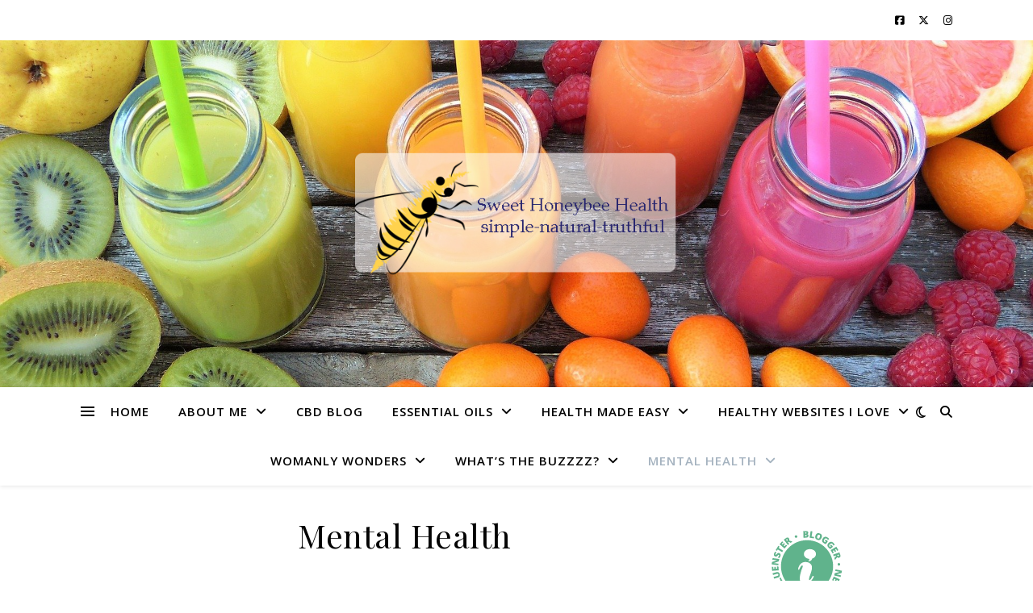

--- FILE ---
content_type: text/html; charset=UTF-8
request_url: http://sweethoneybeehealth.com/mental-health/
body_size: 28726
content:
<!DOCTYPE html>
<html lang="en-US">
<head>
	<meta charset="UTF-8">
	<meta name="viewport" content="width=device-width, initial-scale=1.0" />
	<link rel="profile" href="https://gmpg.org/xfn/11">

<meta name='robots' content='noindex, follow' />
	<style>img:is([sizes="auto" i], [sizes^="auto," i]) { contain-intrinsic-size: 3000px 1500px }</style>
	<script>window._wca = window._wca || [];</script>

	<!-- This site is optimized with the Yoast SEO plugin v26.3 - https://yoast.com/wordpress/plugins/seo/ -->
	<title>Mental Health - sweet honeybee health</title>
	<meta property="og:locale" content="en_US" />
	<meta property="og:type" content="article" />
	<meta property="og:title" content="Mental Health - sweet honeybee health" />
	<meta property="og:url" content="http://sweethoneybeehealth.com/mental-health/" />
	<meta property="og:site_name" content="sweet honeybee health" />
	<meta name="twitter:card" content="summary_large_image" />
	<meta name="twitter:site" content="@shbhnews" />
	<script type="application/ld+json" class="yoast-schema-graph">{"@context":"https://schema.org","@graph":[{"@type":"WebPage","@id":"http://sweethoneybeehealth.com/mental-health/","url":"http://sweethoneybeehealth.com/mental-health/","name":"Mental Health - sweet honeybee health","isPartOf":{"@id":"http://sweethoneybeehealth.com/#website"},"datePublished":"2017-05-07T06:46:59+00:00","breadcrumb":{"@id":"http://sweethoneybeehealth.com/mental-health/#breadcrumb"},"inLanguage":"en-US","potentialAction":[{"@type":"ReadAction","target":["http://sweethoneybeehealth.com/mental-health/"]}]},{"@type":"BreadcrumbList","@id":"http://sweethoneybeehealth.com/mental-health/#breadcrumb","itemListElement":[{"@type":"ListItem","position":1,"name":"Home","item":"http://sweethoneybeehealth.com/"},{"@type":"ListItem","position":2,"name":"Mental Health"}]},{"@type":"WebSite","@id":"http://sweethoneybeehealth.com/#website","url":"http://sweethoneybeehealth.com/","name":"sweet honeybee health","description":"","publisher":{"@id":"http://sweethoneybeehealth.com/#/schema/person/f9276f084f5bab628e66ba56ffa49044"},"potentialAction":[{"@type":"SearchAction","target":{"@type":"EntryPoint","urlTemplate":"http://sweethoneybeehealth.com/?s={search_term_string}"},"query-input":{"@type":"PropertyValueSpecification","valueRequired":true,"valueName":"search_term_string"}}],"inLanguage":"en-US"},{"@type":["Person","Organization"],"@id":"http://sweethoneybeehealth.com/#/schema/person/f9276f084f5bab628e66ba56ffa49044","name":"Tiffany Baierl","image":{"@type":"ImageObject","inLanguage":"en-US","@id":"http://sweethoneybeehealth.com/#/schema/person/image/","url":"http://sweethoneybeehealth.com/wp-content/uploads/2018/11/cropped-lOGO-1.png","contentUrl":"http://sweethoneybeehealth.com/wp-content/uploads/2018/11/cropped-lOGO-1.png","width":437,"height":170,"caption":"Tiffany Baierl"},"logo":{"@id":"http://sweethoneybeehealth.com/#/schema/person/image/"}}]}</script>
	<!-- / Yoast SEO plugin. -->


<link rel='dns-prefetch' href='//js.stripe.com' />
<link rel='dns-prefetch' href='//stats.wp.com' />
<link rel='dns-prefetch' href='//secure.gravatar.com' />
<link rel='dns-prefetch' href='//ajax.googleapis.com' />
<link rel='dns-prefetch' href='//fonts.googleapis.com' />
<link rel='dns-prefetch' href='//v0.wordpress.com' />
<link rel='dns-prefetch' href='//widgets.wp.com' />
<link rel='dns-prefetch' href='//s0.wp.com' />
<link rel='dns-prefetch' href='//0.gravatar.com' />
<link rel='dns-prefetch' href='//1.gravatar.com' />
<link rel='dns-prefetch' href='//2.gravatar.com' />
<link rel='dns-prefetch' href='//jetpack.wordpress.com' />
<link rel='dns-prefetch' href='//public-api.wordpress.com' />
<link rel='preconnect' href='//c0.wp.com' />
<link rel="alternate" type="application/rss+xml" title="sweet honeybee health &raquo; Feed" href="http://sweethoneybeehealth.com/feed/" />
<link rel="alternate" type="application/rss+xml" title="sweet honeybee health &raquo; Comments Feed" href="http://sweethoneybeehealth.com/comments/feed/" />
<script type="text/javascript">
/* <![CDATA[ */
window._wpemojiSettings = {"baseUrl":"https:\/\/s.w.org\/images\/core\/emoji\/16.0.1\/72x72\/","ext":".png","svgUrl":"https:\/\/s.w.org\/images\/core\/emoji\/16.0.1\/svg\/","svgExt":".svg","source":{"concatemoji":"http:\/\/sweethoneybeehealth.com\/wp-includes\/js\/wp-emoji-release.min.js?ver=6.8.3"}};
/*! This file is auto-generated */
!function(s,n){var o,i,e;function c(e){try{var t={supportTests:e,timestamp:(new Date).valueOf()};sessionStorage.setItem(o,JSON.stringify(t))}catch(e){}}function p(e,t,n){e.clearRect(0,0,e.canvas.width,e.canvas.height),e.fillText(t,0,0);var t=new Uint32Array(e.getImageData(0,0,e.canvas.width,e.canvas.height).data),a=(e.clearRect(0,0,e.canvas.width,e.canvas.height),e.fillText(n,0,0),new Uint32Array(e.getImageData(0,0,e.canvas.width,e.canvas.height).data));return t.every(function(e,t){return e===a[t]})}function u(e,t){e.clearRect(0,0,e.canvas.width,e.canvas.height),e.fillText(t,0,0);for(var n=e.getImageData(16,16,1,1),a=0;a<n.data.length;a++)if(0!==n.data[a])return!1;return!0}function f(e,t,n,a){switch(t){case"flag":return n(e,"\ud83c\udff3\ufe0f\u200d\u26a7\ufe0f","\ud83c\udff3\ufe0f\u200b\u26a7\ufe0f")?!1:!n(e,"\ud83c\udde8\ud83c\uddf6","\ud83c\udde8\u200b\ud83c\uddf6")&&!n(e,"\ud83c\udff4\udb40\udc67\udb40\udc62\udb40\udc65\udb40\udc6e\udb40\udc67\udb40\udc7f","\ud83c\udff4\u200b\udb40\udc67\u200b\udb40\udc62\u200b\udb40\udc65\u200b\udb40\udc6e\u200b\udb40\udc67\u200b\udb40\udc7f");case"emoji":return!a(e,"\ud83e\udedf")}return!1}function g(e,t,n,a){var r="undefined"!=typeof WorkerGlobalScope&&self instanceof WorkerGlobalScope?new OffscreenCanvas(300,150):s.createElement("canvas"),o=r.getContext("2d",{willReadFrequently:!0}),i=(o.textBaseline="top",o.font="600 32px Arial",{});return e.forEach(function(e){i[e]=t(o,e,n,a)}),i}function t(e){var t=s.createElement("script");t.src=e,t.defer=!0,s.head.appendChild(t)}"undefined"!=typeof Promise&&(o="wpEmojiSettingsSupports",i=["flag","emoji"],n.supports={everything:!0,everythingExceptFlag:!0},e=new Promise(function(e){s.addEventListener("DOMContentLoaded",e,{once:!0})}),new Promise(function(t){var n=function(){try{var e=JSON.parse(sessionStorage.getItem(o));if("object"==typeof e&&"number"==typeof e.timestamp&&(new Date).valueOf()<e.timestamp+604800&&"object"==typeof e.supportTests)return e.supportTests}catch(e){}return null}();if(!n){if("undefined"!=typeof Worker&&"undefined"!=typeof OffscreenCanvas&&"undefined"!=typeof URL&&URL.createObjectURL&&"undefined"!=typeof Blob)try{var e="postMessage("+g.toString()+"("+[JSON.stringify(i),f.toString(),p.toString(),u.toString()].join(",")+"));",a=new Blob([e],{type:"text/javascript"}),r=new Worker(URL.createObjectURL(a),{name:"wpTestEmojiSupports"});return void(r.onmessage=function(e){c(n=e.data),r.terminate(),t(n)})}catch(e){}c(n=g(i,f,p,u))}t(n)}).then(function(e){for(var t in e)n.supports[t]=e[t],n.supports.everything=n.supports.everything&&n.supports[t],"flag"!==t&&(n.supports.everythingExceptFlag=n.supports.everythingExceptFlag&&n.supports[t]);n.supports.everythingExceptFlag=n.supports.everythingExceptFlag&&!n.supports.flag,n.DOMReady=!1,n.readyCallback=function(){n.DOMReady=!0}}).then(function(){return e}).then(function(){var e;n.supports.everything||(n.readyCallback(),(e=n.source||{}).concatemoji?t(e.concatemoji):e.wpemoji&&e.twemoji&&(t(e.twemoji),t(e.wpemoji)))}))}((window,document),window._wpemojiSettings);
/* ]]> */
</script>
<style id='wp-emoji-styles-inline-css' type='text/css'>

	img.wp-smiley, img.emoji {
		display: inline !important;
		border: none !important;
		box-shadow: none !important;
		height: 1em !important;
		width: 1em !important;
		margin: 0 0.07em !important;
		vertical-align: -0.1em !important;
		background: none !important;
		padding: 0 !important;
	}
</style>
<link rel='stylesheet' id='wp-block-library-css' href='https://c0.wp.com/c/6.8.3/wp-includes/css/dist/block-library/style.min.css' type='text/css' media='all' />
<style id='classic-theme-styles-inline-css' type='text/css'>
/*! This file is auto-generated */
.wp-block-button__link{color:#fff;background-color:#32373c;border-radius:9999px;box-shadow:none;text-decoration:none;padding:calc(.667em + 2px) calc(1.333em + 2px);font-size:1.125em}.wp-block-file__button{background:#32373c;color:#fff;text-decoration:none}
</style>
<link rel='stylesheet' id='mediaelement-css' href='https://c0.wp.com/c/6.8.3/wp-includes/js/mediaelement/mediaelementplayer-legacy.min.css' type='text/css' media='all' />
<link rel='stylesheet' id='wp-mediaelement-css' href='https://c0.wp.com/c/6.8.3/wp-includes/js/mediaelement/wp-mediaelement.min.css' type='text/css' media='all' />
<style id='jetpack-sharing-buttons-style-inline-css' type='text/css'>
.jetpack-sharing-buttons__services-list{display:flex;flex-direction:row;flex-wrap:wrap;gap:0;list-style-type:none;margin:5px;padding:0}.jetpack-sharing-buttons__services-list.has-small-icon-size{font-size:12px}.jetpack-sharing-buttons__services-list.has-normal-icon-size{font-size:16px}.jetpack-sharing-buttons__services-list.has-large-icon-size{font-size:24px}.jetpack-sharing-buttons__services-list.has-huge-icon-size{font-size:36px}@media print{.jetpack-sharing-buttons__services-list{display:none!important}}.editor-styles-wrapper .wp-block-jetpack-sharing-buttons{gap:0;padding-inline-start:0}ul.jetpack-sharing-buttons__services-list.has-background{padding:1.25em 2.375em}
</style>
<style id='global-styles-inline-css' type='text/css'>
:root{--wp--preset--aspect-ratio--square: 1;--wp--preset--aspect-ratio--4-3: 4/3;--wp--preset--aspect-ratio--3-4: 3/4;--wp--preset--aspect-ratio--3-2: 3/2;--wp--preset--aspect-ratio--2-3: 2/3;--wp--preset--aspect-ratio--16-9: 16/9;--wp--preset--aspect-ratio--9-16: 9/16;--wp--preset--color--black: #000000;--wp--preset--color--cyan-bluish-gray: #abb8c3;--wp--preset--color--white: #ffffff;--wp--preset--color--pale-pink: #f78da7;--wp--preset--color--vivid-red: #cf2e2e;--wp--preset--color--luminous-vivid-orange: #ff6900;--wp--preset--color--luminous-vivid-amber: #fcb900;--wp--preset--color--light-green-cyan: #7bdcb5;--wp--preset--color--vivid-green-cyan: #00d084;--wp--preset--color--pale-cyan-blue: #8ed1fc;--wp--preset--color--vivid-cyan-blue: #0693e3;--wp--preset--color--vivid-purple: #9b51e0;--wp--preset--gradient--vivid-cyan-blue-to-vivid-purple: linear-gradient(135deg,rgba(6,147,227,1) 0%,rgb(155,81,224) 100%);--wp--preset--gradient--light-green-cyan-to-vivid-green-cyan: linear-gradient(135deg,rgb(122,220,180) 0%,rgb(0,208,130) 100%);--wp--preset--gradient--luminous-vivid-amber-to-luminous-vivid-orange: linear-gradient(135deg,rgba(252,185,0,1) 0%,rgba(255,105,0,1) 100%);--wp--preset--gradient--luminous-vivid-orange-to-vivid-red: linear-gradient(135deg,rgba(255,105,0,1) 0%,rgb(207,46,46) 100%);--wp--preset--gradient--very-light-gray-to-cyan-bluish-gray: linear-gradient(135deg,rgb(238,238,238) 0%,rgb(169,184,195) 100%);--wp--preset--gradient--cool-to-warm-spectrum: linear-gradient(135deg,rgb(74,234,220) 0%,rgb(151,120,209) 20%,rgb(207,42,186) 40%,rgb(238,44,130) 60%,rgb(251,105,98) 80%,rgb(254,248,76) 100%);--wp--preset--gradient--blush-light-purple: linear-gradient(135deg,rgb(255,206,236) 0%,rgb(152,150,240) 100%);--wp--preset--gradient--blush-bordeaux: linear-gradient(135deg,rgb(254,205,165) 0%,rgb(254,45,45) 50%,rgb(107,0,62) 100%);--wp--preset--gradient--luminous-dusk: linear-gradient(135deg,rgb(255,203,112) 0%,rgb(199,81,192) 50%,rgb(65,88,208) 100%);--wp--preset--gradient--pale-ocean: linear-gradient(135deg,rgb(255,245,203) 0%,rgb(182,227,212) 50%,rgb(51,167,181) 100%);--wp--preset--gradient--electric-grass: linear-gradient(135deg,rgb(202,248,128) 0%,rgb(113,206,126) 100%);--wp--preset--gradient--midnight: linear-gradient(135deg,rgb(2,3,129) 0%,rgb(40,116,252) 100%);--wp--preset--font-size--small: 13px;--wp--preset--font-size--medium: 20px;--wp--preset--font-size--large: 36px;--wp--preset--font-size--x-large: 42px;--wp--preset--spacing--20: 0.44rem;--wp--preset--spacing--30: 0.67rem;--wp--preset--spacing--40: 1rem;--wp--preset--spacing--50: 1.5rem;--wp--preset--spacing--60: 2.25rem;--wp--preset--spacing--70: 3.38rem;--wp--preset--spacing--80: 5.06rem;--wp--preset--shadow--natural: 6px 6px 9px rgba(0, 0, 0, 0.2);--wp--preset--shadow--deep: 12px 12px 50px rgba(0, 0, 0, 0.4);--wp--preset--shadow--sharp: 6px 6px 0px rgba(0, 0, 0, 0.2);--wp--preset--shadow--outlined: 6px 6px 0px -3px rgba(255, 255, 255, 1), 6px 6px rgba(0, 0, 0, 1);--wp--preset--shadow--crisp: 6px 6px 0px rgba(0, 0, 0, 1);}:where(.is-layout-flex){gap: 0.5em;}:where(.is-layout-grid){gap: 0.5em;}body .is-layout-flex{display: flex;}.is-layout-flex{flex-wrap: wrap;align-items: center;}.is-layout-flex > :is(*, div){margin: 0;}body .is-layout-grid{display: grid;}.is-layout-grid > :is(*, div){margin: 0;}:where(.wp-block-columns.is-layout-flex){gap: 2em;}:where(.wp-block-columns.is-layout-grid){gap: 2em;}:where(.wp-block-post-template.is-layout-flex){gap: 1.25em;}:where(.wp-block-post-template.is-layout-grid){gap: 1.25em;}.has-black-color{color: var(--wp--preset--color--black) !important;}.has-cyan-bluish-gray-color{color: var(--wp--preset--color--cyan-bluish-gray) !important;}.has-white-color{color: var(--wp--preset--color--white) !important;}.has-pale-pink-color{color: var(--wp--preset--color--pale-pink) !important;}.has-vivid-red-color{color: var(--wp--preset--color--vivid-red) !important;}.has-luminous-vivid-orange-color{color: var(--wp--preset--color--luminous-vivid-orange) !important;}.has-luminous-vivid-amber-color{color: var(--wp--preset--color--luminous-vivid-amber) !important;}.has-light-green-cyan-color{color: var(--wp--preset--color--light-green-cyan) !important;}.has-vivid-green-cyan-color{color: var(--wp--preset--color--vivid-green-cyan) !important;}.has-pale-cyan-blue-color{color: var(--wp--preset--color--pale-cyan-blue) !important;}.has-vivid-cyan-blue-color{color: var(--wp--preset--color--vivid-cyan-blue) !important;}.has-vivid-purple-color{color: var(--wp--preset--color--vivid-purple) !important;}.has-black-background-color{background-color: var(--wp--preset--color--black) !important;}.has-cyan-bluish-gray-background-color{background-color: var(--wp--preset--color--cyan-bluish-gray) !important;}.has-white-background-color{background-color: var(--wp--preset--color--white) !important;}.has-pale-pink-background-color{background-color: var(--wp--preset--color--pale-pink) !important;}.has-vivid-red-background-color{background-color: var(--wp--preset--color--vivid-red) !important;}.has-luminous-vivid-orange-background-color{background-color: var(--wp--preset--color--luminous-vivid-orange) !important;}.has-luminous-vivid-amber-background-color{background-color: var(--wp--preset--color--luminous-vivid-amber) !important;}.has-light-green-cyan-background-color{background-color: var(--wp--preset--color--light-green-cyan) !important;}.has-vivid-green-cyan-background-color{background-color: var(--wp--preset--color--vivid-green-cyan) !important;}.has-pale-cyan-blue-background-color{background-color: var(--wp--preset--color--pale-cyan-blue) !important;}.has-vivid-cyan-blue-background-color{background-color: var(--wp--preset--color--vivid-cyan-blue) !important;}.has-vivid-purple-background-color{background-color: var(--wp--preset--color--vivid-purple) !important;}.has-black-border-color{border-color: var(--wp--preset--color--black) !important;}.has-cyan-bluish-gray-border-color{border-color: var(--wp--preset--color--cyan-bluish-gray) !important;}.has-white-border-color{border-color: var(--wp--preset--color--white) !important;}.has-pale-pink-border-color{border-color: var(--wp--preset--color--pale-pink) !important;}.has-vivid-red-border-color{border-color: var(--wp--preset--color--vivid-red) !important;}.has-luminous-vivid-orange-border-color{border-color: var(--wp--preset--color--luminous-vivid-orange) !important;}.has-luminous-vivid-amber-border-color{border-color: var(--wp--preset--color--luminous-vivid-amber) !important;}.has-light-green-cyan-border-color{border-color: var(--wp--preset--color--light-green-cyan) !important;}.has-vivid-green-cyan-border-color{border-color: var(--wp--preset--color--vivid-green-cyan) !important;}.has-pale-cyan-blue-border-color{border-color: var(--wp--preset--color--pale-cyan-blue) !important;}.has-vivid-cyan-blue-border-color{border-color: var(--wp--preset--color--vivid-cyan-blue) !important;}.has-vivid-purple-border-color{border-color: var(--wp--preset--color--vivid-purple) !important;}.has-vivid-cyan-blue-to-vivid-purple-gradient-background{background: var(--wp--preset--gradient--vivid-cyan-blue-to-vivid-purple) !important;}.has-light-green-cyan-to-vivid-green-cyan-gradient-background{background: var(--wp--preset--gradient--light-green-cyan-to-vivid-green-cyan) !important;}.has-luminous-vivid-amber-to-luminous-vivid-orange-gradient-background{background: var(--wp--preset--gradient--luminous-vivid-amber-to-luminous-vivid-orange) !important;}.has-luminous-vivid-orange-to-vivid-red-gradient-background{background: var(--wp--preset--gradient--luminous-vivid-orange-to-vivid-red) !important;}.has-very-light-gray-to-cyan-bluish-gray-gradient-background{background: var(--wp--preset--gradient--very-light-gray-to-cyan-bluish-gray) !important;}.has-cool-to-warm-spectrum-gradient-background{background: var(--wp--preset--gradient--cool-to-warm-spectrum) !important;}.has-blush-light-purple-gradient-background{background: var(--wp--preset--gradient--blush-light-purple) !important;}.has-blush-bordeaux-gradient-background{background: var(--wp--preset--gradient--blush-bordeaux) !important;}.has-luminous-dusk-gradient-background{background: var(--wp--preset--gradient--luminous-dusk) !important;}.has-pale-ocean-gradient-background{background: var(--wp--preset--gradient--pale-ocean) !important;}.has-electric-grass-gradient-background{background: var(--wp--preset--gradient--electric-grass) !important;}.has-midnight-gradient-background{background: var(--wp--preset--gradient--midnight) !important;}.has-small-font-size{font-size: var(--wp--preset--font-size--small) !important;}.has-medium-font-size{font-size: var(--wp--preset--font-size--medium) !important;}.has-large-font-size{font-size: var(--wp--preset--font-size--large) !important;}.has-x-large-font-size{font-size: var(--wp--preset--font-size--x-large) !important;}
:where(.wp-block-post-template.is-layout-flex){gap: 1.25em;}:where(.wp-block-post-template.is-layout-grid){gap: 1.25em;}
:where(.wp-block-columns.is-layout-flex){gap: 2em;}:where(.wp-block-columns.is-layout-grid){gap: 2em;}
:root :where(.wp-block-pullquote){font-size: 1.5em;line-height: 1.6;}
</style>
<link rel='stylesheet' id='bbp-default-css' href='http://sweethoneybeehealth.com/wp-content/plugins/bbpress/templates/default/css/bbpress.min.css?ver=2.6.14' type='text/css' media='all' />
<link rel='stylesheet' id='contact-form-7-css' href='http://sweethoneybeehealth.com/wp-content/plugins/contact-form-7/includes/css/styles.css?ver=6.1.3' type='text/css' media='all' />
<link rel='stylesheet' id='wpedon-css' href='http://sweethoneybeehealth.com/wp-content/plugins/easy-paypal-donation/assets/css/wpedon.css?ver=1.5.1' type='text/css' media='all' />
<link rel='stylesheet' id='email-subscribers-advanced-form-css' href='http://sweethoneybeehealth.com/wp-content/plugins/email-subscribers-advanced-form/assets/css/styles.css?ver=6.8.3' type='text/css' media='all' />
<link rel='stylesheet' id='email-subscribers-css' href='http://sweethoneybeehealth.com/wp-content/plugins/email-subscribers/lite/public/css/email-subscribers-public.css?ver=5.9.11' type='text/css' media='all' />
<link rel='stylesheet' id='gdpr-css' href='http://sweethoneybeehealth.com/wp-content/plugins/gdpr/dist/css/public.css?ver=2.1.2' type='text/css' media='all' />
<link rel='stylesheet' id='jquery-style-css' href='//ajax.googleapis.com/ajax/libs/jqueryui/1.8.2/themes/smoothness/jquery-ui.css?ver=6.8.3' type='text/css' media='all' />
<link rel='stylesheet' id='wpr_giftcards_css-css' href='http://sweethoneybeehealth.com/wp-content/plugins/gift-cards-for-woocommerce/assets/css/styles.css?ver=6.8.3' type='text/css' media='all' />
<link rel='stylesheet' id='SFSImainCss-css' href='http://sweethoneybeehealth.com/wp-content/plugins/ultimate-social-media-icons/css/sfsi-style.css?ver=2.9.6' type='text/css' media='all' />
<link rel='stylesheet' id='woocommerce-layout-css' href='https://c0.wp.com/p/woocommerce/9.8.5/assets/css/woocommerce-layout.css' type='text/css' media='all' />
<style id='woocommerce-layout-inline-css' type='text/css'>

	.infinite-scroll .woocommerce-pagination {
		display: none;
	}
</style>
<link rel='stylesheet' id='woocommerce-smallscreen-css' href='https://c0.wp.com/p/woocommerce/9.8.5/assets/css/woocommerce-smallscreen.css' type='text/css' media='only screen and (max-width: 768px)' />
<link rel='stylesheet' id='woocommerce-general-css' href='https://c0.wp.com/p/woocommerce/9.8.5/assets/css/woocommerce.css' type='text/css' media='all' />
<style id='woocommerce-inline-inline-css' type='text/css'>
.woocommerce form .form-row .required { visibility: visible; }
</style>
<link rel='stylesheet' id='yada-wiki-css' href='http://sweethoneybeehealth.com/wp-content/plugins/yada-wiki/inc/../css/yadawiki.css?ver=6.8.3' type='text/css' media='all' />
<link rel='stylesheet' id='mc4wp-form-themes-css' href='http://sweethoneybeehealth.com/wp-content/plugins/mailchimp-for-wp/assets/css/form-themes.css?ver=4.10.8' type='text/css' media='all' />
<link rel='stylesheet' id='brands-styles-css' href='https://c0.wp.com/p/woocommerce/9.8.5/assets/css/brands.css' type='text/css' media='all' />
<link rel='stylesheet' id='ashe-style-css' href='http://sweethoneybeehealth.com/wp-content/themes/ashe/style.css?ver=2.234' type='text/css' media='all' />
<link rel='stylesheet' id='fontawesome-css' href='http://sweethoneybeehealth.com/wp-content/themes/ashe/assets/css/fontawesome.min.css?ver=6.5.1' type='text/css' media='all' />
<link rel='stylesheet' id='fontello-css' href='http://sweethoneybeehealth.com/wp-content/themes/ashe/assets/css/fontello.css?ver=6.8.3' type='text/css' media='all' />
<link rel='stylesheet' id='slick-css' href='http://sweethoneybeehealth.com/wp-content/themes/ashe/assets/css/slick.css?ver=6.8.3' type='text/css' media='all' />
<link rel='stylesheet' id='scrollbar-css' href='http://sweethoneybeehealth.com/wp-content/themes/ashe/assets/css/perfect-scrollbar.css?ver=6.8.3' type='text/css' media='all' />
<link rel='stylesheet' id='ashe-woocommerce-css' href='http://sweethoneybeehealth.com/wp-content/themes/ashe/assets/css/woocommerce.css?ver=6.8.3' type='text/css' media='all' />
<link rel='stylesheet' id='ashe-responsive-css' href='http://sweethoneybeehealth.com/wp-content/themes/ashe/assets/css/responsive.css?ver=1.9.7' type='text/css' media='all' />
<link rel='stylesheet' id='ashe-playfair-font-css' href='//fonts.googleapis.com/css?family=Playfair+Display%3A400%2C700&#038;ver=1.0.0' type='text/css' media='all' />
<link rel='stylesheet' id='ashe-opensans-font-css' href='//fonts.googleapis.com/css?family=Open+Sans%3A400italic%2C400%2C600italic%2C600%2C700italic%2C700&#038;ver=1.0.0' type='text/css' media='all' />
<link rel='stylesheet' id='jetpack_likes-css' href='https://c0.wp.com/p/jetpack/15.2/modules/likes/style.css' type='text/css' media='all' />
<link rel='stylesheet' id='newsletter-css' href='http://sweethoneybeehealth.com/wp-content/plugins/newsletter/style.css?ver=9.0.7' type='text/css' media='all' />
<script type="text/javascript" src="https://c0.wp.com/c/6.8.3/wp-includes/js/jquery/jquery.min.js" id="jquery-core-js"></script>
<script type="text/javascript" src="https://c0.wp.com/c/6.8.3/wp-includes/js/jquery/jquery-migrate.min.js" id="jquery-migrate-js"></script>
<script type="text/javascript" id="gdpr-js-extra">
/* <![CDATA[ */
var GDPR = {"ajaxurl":"http:\/\/sweethoneybeehealth.com\/wp-admin\/admin-ajax.php","logouturl":"","i18n":{"aborting":"Aborting","logging_out":"You are being logged out.","continue":"Continue","cancel":"Cancel","ok":"OK","close_account":"Close your account?","close_account_warning":"Your account will be closed and all data will be permanently deleted and cannot be recovered. Are you sure?","are_you_sure":"Are you sure?","policy_disagree":"By disagreeing you will no longer have access to our site and will be logged out."},"is_user_logged_in":"","refresh":"1"};
/* ]]> */
</script>
<script type="text/javascript" src="http://sweethoneybeehealth.com/wp-content/plugins/gdpr/dist/js/public.js?ver=2.1.2" id="gdpr-js"></script>
<script type="text/javascript" src="http://sweethoneybeehealth.com/wp-content/plugins/gift-cards-for-woocommerce/assets/js/scripts.js?ver=6.8.3" id="wpr_giftcards_js-js"></script>
<script type="text/javascript" src="https://c0.wp.com/p/woocommerce/9.8.5/assets/js/jquery-blockui/jquery.blockUI.min.js" id="jquery-blockui-js" defer="defer" data-wp-strategy="defer"></script>
<script type="text/javascript" id="wc-add-to-cart-js-extra">
/* <![CDATA[ */
var wc_add_to_cart_params = {"ajax_url":"\/wp-admin\/admin-ajax.php","wc_ajax_url":"\/?wc-ajax=%%endpoint%%","i18n_view_cart":"View cart","cart_url":"http:\/\/sweethoneybeehealth.com\/cart\/","is_cart":"","cart_redirect_after_add":"yes"};
/* ]]> */
</script>
<script type="text/javascript" src="https://c0.wp.com/p/woocommerce/9.8.5/assets/js/frontend/add-to-cart.min.js" id="wc-add-to-cart-js" defer="defer" data-wp-strategy="defer"></script>
<script type="text/javascript" src="https://c0.wp.com/p/woocommerce/9.8.5/assets/js/js-cookie/js.cookie.min.js" id="js-cookie-js" defer="defer" data-wp-strategy="defer"></script>
<script type="text/javascript" id="woocommerce-js-extra">
/* <![CDATA[ */
var woocommerce_params = {"ajax_url":"\/wp-admin\/admin-ajax.php","wc_ajax_url":"\/?wc-ajax=%%endpoint%%","i18n_password_show":"Show password","i18n_password_hide":"Hide password"};
/* ]]> */
</script>
<script type="text/javascript" src="https://c0.wp.com/p/woocommerce/9.8.5/assets/js/frontend/woocommerce.min.js" id="woocommerce-js" defer="defer" data-wp-strategy="defer"></script>
<script type="text/javascript" src="https://stats.wp.com/s-202547.js" id="woocommerce-analytics-js" defer="defer" data-wp-strategy="defer"></script>
<link rel="https://api.w.org/" href="http://sweethoneybeehealth.com/wp-json/" /><link rel="alternate" title="JSON" type="application/json" href="http://sweethoneybeehealth.com/wp-json/wp/v2/pages/834" /><link rel="EditURI" type="application/rsd+xml" title="RSD" href="http://sweethoneybeehealth.com/xmlrpc.php?rsd" />
<meta name="generator" content="WordPress 6.8.3" />
<meta name="generator" content="WooCommerce 9.8.5" />
<link rel='shortlink' href='https://wp.me/P8yWDh-ds' />
<link rel="alternate" title="oEmbed (JSON)" type="application/json+oembed" href="http://sweethoneybeehealth.com/wp-json/oembed/1.0/embed?url=http%3A%2F%2Fsweethoneybeehealth.com%2Fmental-health%2F" />
<link rel="alternate" title="oEmbed (XML)" type="text/xml+oembed" href="http://sweethoneybeehealth.com/wp-json/oembed/1.0/embed?url=http%3A%2F%2Fsweethoneybeehealth.com%2Fmental-health%2F&#038;format=xml" />
<!-- Global site tag (gtag.js) - Google Analytics -->
<script async src="https://www.googletagmanager.com/gtag/js?id=UA-114910141-1"></script>
<script>
  window.dataLayer = window.dataLayer || [];
  function gtag(){dataLayer.push(arguments);}
  gtag('js', new Date());

  gtag('config', 'UA-114910141-1');
</script><meta name="follow.[base64]" content="G7rnj739wtsdXdcnSz2F"/>	<style>img#wpstats{display:none}</style>
		<style id="ashe_dynamic_css">#top-bar {background-color: #ffffff;}#top-bar a {color: #000000;}#top-bar a:hover,#top-bar li.current-menu-item > a,#top-bar li.current-menu-ancestor > a,#top-bar .sub-menu li.current-menu-item > a,#top-bar .sub-menu li.current-menu-ancestor> a {color: #a4b2bf;}#top-menu .sub-menu,#top-menu .sub-menu a {background-color: #ffffff;border-color: rgba(0,0,0, 0.05);}@media screen and ( max-width: 979px ) {.top-bar-socials {float: none !important;}.top-bar-socials a {line-height: 40px !important;}}.header-logo a,.site-description {color: #111111;}.entry-header {background-color: #ffffff;}#main-nav {background-color: #ffffff;box-shadow: 0px 1px 5px rgba(0,0,0, 0.1);}#featured-links h6 {background-color: rgba(255,255,255, 0.85);color: #000000;}#main-nav a,#main-nav i,#main-nav #s {color: #000000;}.main-nav-sidebar span,.sidebar-alt-close-btn span {background-color: #000000;}#main-nav a:hover,#main-nav i:hover,#main-nav li.current-menu-item > a,#main-nav li.current-menu-ancestor > a,#main-nav .sub-menu li.current-menu-item > a,#main-nav .sub-menu li.current-menu-ancestor> a {color: #a4b2bf;}.main-nav-sidebar:hover span {background-color: #a4b2bf;}#main-menu .sub-menu,#main-menu .sub-menu a {background-color: #ffffff;border-color: rgba(0,0,0, 0.05);}#main-nav #s {background-color: #ffffff;}#main-nav #s::-webkit-input-placeholder { /* Chrome/Opera/Safari */color: rgba(0,0,0, 0.7);}#main-nav #s::-moz-placeholder { /* Firefox 19+ */color: rgba(0,0,0, 0.7);}#main-nav #s:-ms-input-placeholder { /* IE 10+ */color: rgba(0,0,0, 0.7);}#main-nav #s:-moz-placeholder { /* Firefox 18- */color: rgba(0,0,0, 0.7);}/* Background */.sidebar-alt,#featured-links,.main-content,.featured-slider-area,.page-content select,.page-content input,.page-content textarea {background-color: #ffffff;}/* Text */.page-content,.page-content select,.page-content input,.page-content textarea,.page-content .post-author a,.page-content .ashe-widget a,.page-content .comment-author {color: #464646;}/* Title */.page-content h1,.page-content h2,.page-content h3,.page-content h4,.page-content h5,.page-content h6,.page-content .post-title a,.page-content .author-description h4 a,.page-content .related-posts h4 a,.page-content .blog-pagination .previous-page a,.page-content .blog-pagination .next-page a,blockquote,.page-content .post-share a {color: #030303;}.page-content .post-title a:hover {color: rgba(3,3,3, 0.75);}/* Meta */.page-content .post-date,.page-content .post-comments,.page-content .post-author,.page-content [data-layout*="list"] .post-author a,.page-content .related-post-date,.page-content .comment-meta a,.page-content .author-share a,.page-content .post-tags a,.page-content .tagcloud a,.widget_categories li,.widget_archive li,.ahse-subscribe-box p,.rpwwt-post-author,.rpwwt-post-categories,.rpwwt-post-date,.rpwwt-post-comments-number {color: #a1a1a1;}.page-content input::-webkit-input-placeholder { /* Chrome/Opera/Safari */color: #a1a1a1;}.page-content input::-moz-placeholder { /* Firefox 19+ */color: #a1a1a1;}.page-content input:-ms-input-placeholder { /* IE 10+ */color: #a1a1a1;}.page-content input:-moz-placeholder { /* Firefox 18- */color: #a1a1a1;}/* Accent */a,.post-categories,.page-content .ashe-widget.widget_text a {color: #a4b2bf;}/* Disable TMP.page-content .elementor a,.page-content .elementor a:hover {color: inherit;}*/.ps-container > .ps-scrollbar-y-rail > .ps-scrollbar-y {background: #a4b2bf;}a:not(.header-logo-a):hover {color: rgba(164,178,191, 0.8);}blockquote {border-color: #a4b2bf;}/* Selection */::-moz-selection {color: #ffffff;background: #a4b2bf;}::selection {color: #ffffff;background: #a4b2bf;}/* Border */.page-content .post-footer,[data-layout*="list"] .blog-grid > li,.page-content .author-description,.page-content .related-posts,.page-content .entry-comments,.page-content .ashe-widget li,.page-content #wp-calendar,.page-content #wp-calendar caption,.page-content #wp-calendar tbody td,.page-content .widget_nav_menu li a,.page-content .tagcloud a,.page-content select,.page-content input,.page-content textarea,.widget-title h2:before,.widget-title h2:after,.post-tags a,.gallery-caption,.wp-caption-text,table tr,table th,table td,pre,.category-description {border-color: #e8e8e8;}hr {background-color: #e8e8e8;}/* Buttons */.widget_search i,.widget_search #searchsubmit,.wp-block-search button,.single-navigation i,.page-content .submit,.page-content .blog-pagination.numeric a,.page-content .blog-pagination.load-more a,.page-content .ashe-subscribe-box input[type="submit"],.page-content .widget_wysija input[type="submit"],.page-content .post-password-form input[type="submit"],.page-content .wpcf7 [type="submit"] {color: #ffffff;background-color: #333333;}.single-navigation i:hover,.page-content .submit:hover,.ashe-boxed-style .page-content .submit:hover,.page-content .blog-pagination.numeric a:hover,.ashe-boxed-style .page-content .blog-pagination.numeric a:hover,.page-content .blog-pagination.numeric span,.page-content .blog-pagination.load-more a:hover,.page-content .ashe-subscribe-box input[type="submit"]:hover,.page-content .widget_wysija input[type="submit"]:hover,.page-content .post-password-form input[type="submit"]:hover,.page-content .wpcf7 [type="submit"]:hover {color: #ffffff;background-color: #a4b2bf;}/* Image Overlay */.image-overlay,#infscr-loading,.page-content h4.image-overlay {color: #ffffff;background-color: rgba(73,73,73, 0.3);}.image-overlay a,.post-slider .prev-arrow,.post-slider .next-arrow,.page-content .image-overlay a,#featured-slider .slick-arrow,#featured-slider .slider-dots {color: #ffffff;}.slide-caption {background: rgba(255,255,255, 0.95);}#featured-slider .slick-active {background: #ffffff;}#page-footer,#page-footer select,#page-footer input,#page-footer textarea {background-color: #f6f6f6;color: #333333;}#page-footer,#page-footer a,#page-footer select,#page-footer input,#page-footer textarea {color: #333333;}#page-footer #s::-webkit-input-placeholder { /* Chrome/Opera/Safari */color: #333333;}#page-footer #s::-moz-placeholder { /* Firefox 19+ */color: #333333;}#page-footer #s:-ms-input-placeholder { /* IE 10+ */color: #333333;}#page-footer #s:-moz-placeholder { /* Firefox 18- */color: #333333;}/* Title */#page-footer h1,#page-footer h2,#page-footer h3,#page-footer h4,#page-footer h5,#page-footer h6 {color: #111111;}#page-footer a:hover {color: #a4b2bf;}/* Border */#page-footer a,#page-footer .ashe-widget li,#page-footer #wp-calendar,#page-footer #wp-calendar caption,#page-footer #wp-calendar tbody td,#page-footer .widget_nav_menu li a,#page-footer select,#page-footer input,#page-footer textarea,#page-footer .widget-title h2:before,#page-footer .widget-title h2:after,.footer-widgets {border-color: #e0dbdb;}#page-footer hr {background-color: #e0dbdb;}.ashe-preloader-wrap {background-color: #ffffff;}.header-logo a {font-family: 'Open Sans';}#top-menu li a {font-family: 'Open Sans';}#main-menu li a {font-family: 'Open Sans';}#mobile-menu li,.mobile-menu-btn a {font-family: 'Open Sans';}#top-menu li a,#main-menu li a,#mobile-menu li,.mobile-menu-btn a {text-transform: uppercase;}.boxed-wrapper {max-width: 1160px;}.sidebar-alt {max-width: 310px;left: -310px; padding: 85px 35px 0px;}.sidebar-left,.sidebar-right {width: 277px;}.main-container {width: calc(100% - 277px);width: -webkit-calc(100% - 277px);}#top-bar > div,#main-nav > div,#featured-links,.main-content,.page-footer-inner,.featured-slider-area.boxed-wrapper {padding-left: 40px;padding-right: 40px;}[data-layout*="list"] .blog-grid .has-post-thumbnail .post-media {float: left;max-width: 300px;width: 100%;}[data-layout*="list"] .blog-grid .has-post-thumbnail .post-media img {width: 100%;}[data-layout*="list"] .blog-grid .has-post-thumbnail .post-content-wrap {width: calc(100% - 300px);width: -webkit-calc(100% - 300px);float: left;padding-left: 37px;}[data-layout*="list"] .blog-grid > li {padding-bottom: 39px;}[data-layout*="list"] .blog-grid > li {margin-bottom: 39px;}[data-layout*="list"] .blog-grid .post-header, [data-layout*="list"] .blog-grid .read-more {text-align: left;}#top-menu {float: left;}.top-bar-socials {float: right;}.entry-header {height: 500px;background-image:url(http://sweethoneybeehealth.com/wp-content/uploads/2022/03/smoothies-2253423_1920.jpg);background-size: cover;}.entry-header {background-position: center center;}.logo-img {max-width: 400px;}.mini-logo a {max-width: 70px;}.header-logo a:not(.logo-img),.site-description {display: none;}#main-nav {text-align: center;}.main-nav-sidebar {position: absolute;top: 0px;left: 40px;z-index: 1;}.main-nav-icons {position: absolute;top: 0px;right: 40px;z-index: 2;}.mini-logo {position: absolute;left: auto;top: 0;}.main-nav-sidebar ~ .mini-logo {margin-left: 30px;}#featured-links .featured-link {margin-right: 20px;}#featured-links .featured-link:last-of-type {margin-right: 0;}#featured-links .featured-link {width: calc( (100% - -20px) / 0 - 1px);width: -webkit-calc( (100% - -20px) / 0- 1px);}.featured-link:nth-child(2) .cv-inner {display: none;}.blog-grid > li {width: 100%;margin-bottom: 30px;}.sidebar-right {padding-left: 37px;}.footer-widgets > .ashe-widget {width: 30%;margin-right: 5%;}.footer-widgets > .ashe-widget:nth-child(3n+3) {margin-right: 0;}.footer-widgets > .ashe-widget:nth-child(3n+4) {clear: both;}.copyright-info {float: right;}.footer-socials {float: left;}.woocommerce div.product .stock,.woocommerce div.product p.price,.woocommerce div.product span.price,.woocommerce ul.products li.product .price,.woocommerce-Reviews .woocommerce-review__author,.woocommerce form .form-row .required,.woocommerce form .form-row.woocommerce-invalid label,.woocommerce .page-content div.product .woocommerce-tabs ul.tabs li a {color: #464646;}.woocommerce a.remove:hover {color: #464646 !important;}.woocommerce a.remove,.woocommerce .product_meta,.page-content .woocommerce-breadcrumb,.page-content .woocommerce-review-link,.page-content .woocommerce-breadcrumb a,.page-content .woocommerce-MyAccount-navigation-link a,.woocommerce .woocommerce-info:before,.woocommerce .page-content .woocommerce-result-count,.woocommerce-page .page-content .woocommerce-result-count,.woocommerce-Reviews .woocommerce-review__published-date,.woocommerce .product_list_widget .quantity,.woocommerce .widget_products .amount,.woocommerce .widget_price_filter .price_slider_amount,.woocommerce .widget_recently_viewed_products .amount,.woocommerce .widget_top_rated_products .amount,.woocommerce .widget_recent_reviews .reviewer {color: #a1a1a1;}.woocommerce a.remove {color: #a1a1a1 !important;}p.demo_store,.woocommerce-store-notice,.woocommerce span.onsale { background-color: #a4b2bf;}.woocommerce .star-rating::before,.woocommerce .star-rating span::before,.woocommerce .page-content ul.products li.product .button,.page-content .woocommerce ul.products li.product .button,.page-content .woocommerce-MyAccount-navigation-link.is-active a,.page-content .woocommerce-MyAccount-navigation-link a:hover { color: #a4b2bf;}.woocommerce form.login,.woocommerce form.register,.woocommerce-account fieldset,.woocommerce form.checkout_coupon,.woocommerce .woocommerce-info,.woocommerce .woocommerce-error,.woocommerce .woocommerce-message,.woocommerce .widget_shopping_cart .total,.woocommerce.widget_shopping_cart .total,.woocommerce-Reviews .comment_container,.woocommerce-cart #payment ul.payment_methods,#add_payment_method #payment ul.payment_methods,.woocommerce-checkout #payment ul.payment_methods,.woocommerce div.product .woocommerce-tabs ul.tabs::before,.woocommerce div.product .woocommerce-tabs ul.tabs::after,.woocommerce div.product .woocommerce-tabs ul.tabs li,.woocommerce .woocommerce-MyAccount-navigation-link,.select2-container--default .select2-selection--single {border-color: #e8e8e8;}.woocommerce-cart #payment,#add_payment_method #payment,.woocommerce-checkout #payment,.woocommerce .woocommerce-info,.woocommerce .woocommerce-error,.woocommerce .woocommerce-message,.woocommerce div.product .woocommerce-tabs ul.tabs li {background-color: rgba(232,232,232, 0.3);}.woocommerce-cart #payment div.payment_box::before,#add_payment_method #payment div.payment_box::before,.woocommerce-checkout #payment div.payment_box::before {border-color: rgba(232,232,232, 0.5);}.woocommerce-cart #payment div.payment_box,#add_payment_method #payment div.payment_box,.woocommerce-checkout #payment div.payment_box {background-color: rgba(232,232,232, 0.5);}.page-content .woocommerce input.button,.page-content .woocommerce a.button,.page-content .woocommerce a.button.alt,.page-content .woocommerce button.button.alt,.page-content .woocommerce input.button.alt,.page-content .woocommerce #respond input#submit.alt,.woocommerce .page-content .widget_product_search input[type="submit"],.woocommerce .page-content .woocommerce-message .button,.woocommerce .page-content a.button.alt,.woocommerce .page-content button.button.alt,.woocommerce .page-content #respond input#submit,.woocommerce .page-content .widget_price_filter .button,.woocommerce .page-content .woocommerce-message .button,.woocommerce-page .page-content .woocommerce-message .button,.woocommerce .page-content nav.woocommerce-pagination ul li a,.woocommerce .page-content nav.woocommerce-pagination ul li span {color: #ffffff;background-color: #333333;}.page-content .woocommerce input.button:hover,.page-content .woocommerce a.button:hover,.page-content .woocommerce a.button.alt:hover,.ashe-boxed-style .page-content .woocommerce a.button.alt:hover,.page-content .woocommerce button.button.alt:hover,.page-content .woocommerce input.button.alt:hover,.page-content .woocommerce #respond input#submit.alt:hover,.woocommerce .page-content .woocommerce-message .button:hover,.woocommerce .page-content a.button.alt:hover,.woocommerce .page-content button.button.alt:hover,.ashe-boxed-style.woocommerce .page-content button.button.alt:hover,.ashe-boxed-style.woocommerce .page-content #respond input#submit:hover,.woocommerce .page-content #respond input#submit:hover,.woocommerce .page-content .widget_price_filter .button:hover,.woocommerce .page-content .woocommerce-message .button:hover,.woocommerce-page .page-content .woocommerce-message .button:hover,.woocommerce .page-content nav.woocommerce-pagination ul li a:hover,.woocommerce .page-content nav.woocommerce-pagination ul li span.current {color: #ffffff;background-color: #a4b2bf;}.woocommerce .page-content nav.woocommerce-pagination ul li a.prev,.woocommerce .page-content nav.woocommerce-pagination ul li a.next {color: #333333;}.woocommerce .page-content nav.woocommerce-pagination ul li a.prev:hover,.woocommerce .page-content nav.woocommerce-pagination ul li a.next:hover {color: #a4b2bf;}.woocommerce .page-content nav.woocommerce-pagination ul li a.prev:after,.woocommerce .page-content nav.woocommerce-pagination ul li a.next:after {color: #ffffff;}.woocommerce .page-content nav.woocommerce-pagination ul li a.prev:hover:after,.woocommerce .page-content nav.woocommerce-pagination ul li a.next:hover:after {color: #ffffff;}.cssload-cube{background-color:#333333;width:9px;height:9px;position:absolute;margin:auto;animation:cssload-cubemove 2s infinite ease-in-out;-o-animation:cssload-cubemove 2s infinite ease-in-out;-ms-animation:cssload-cubemove 2s infinite ease-in-out;-webkit-animation:cssload-cubemove 2s infinite ease-in-out;-moz-animation:cssload-cubemove 2s infinite ease-in-out}.cssload-cube1{left:13px;top:0;animation-delay:.1s;-o-animation-delay:.1s;-ms-animation-delay:.1s;-webkit-animation-delay:.1s;-moz-animation-delay:.1s}.cssload-cube2{left:25px;top:0;animation-delay:.2s;-o-animation-delay:.2s;-ms-animation-delay:.2s;-webkit-animation-delay:.2s;-moz-animation-delay:.2s}.cssload-cube3{left:38px;top:0;animation-delay:.3s;-o-animation-delay:.3s;-ms-animation-delay:.3s;-webkit-animation-delay:.3s;-moz-animation-delay:.3s}.cssload-cube4{left:0;top:13px;animation-delay:.1s;-o-animation-delay:.1s;-ms-animation-delay:.1s;-webkit-animation-delay:.1s;-moz-animation-delay:.1s}.cssload-cube5{left:13px;top:13px;animation-delay:.2s;-o-animation-delay:.2s;-ms-animation-delay:.2s;-webkit-animation-delay:.2s;-moz-animation-delay:.2s}.cssload-cube6{left:25px;top:13px;animation-delay:.3s;-o-animation-delay:.3s;-ms-animation-delay:.3s;-webkit-animation-delay:.3s;-moz-animation-delay:.3s}.cssload-cube7{left:38px;top:13px;animation-delay:.4s;-o-animation-delay:.4s;-ms-animation-delay:.4s;-webkit-animation-delay:.4s;-moz-animation-delay:.4s}.cssload-cube8{left:0;top:25px;animation-delay:.2s;-o-animation-delay:.2s;-ms-animation-delay:.2s;-webkit-animation-delay:.2s;-moz-animation-delay:.2s}.cssload-cube9{left:13px;top:25px;animation-delay:.3s;-o-animation-delay:.3s;-ms-animation-delay:.3s;-webkit-animation-delay:.3s;-moz-animation-delay:.3s}.cssload-cube10{left:25px;top:25px;animation-delay:.4s;-o-animation-delay:.4s;-ms-animation-delay:.4s;-webkit-animation-delay:.4s;-moz-animation-delay:.4s}.cssload-cube11{left:38px;top:25px;animation-delay:.5s;-o-animation-delay:.5s;-ms-animation-delay:.5s;-webkit-animation-delay:.5s;-moz-animation-delay:.5s}.cssload-cube12{left:0;top:38px;animation-delay:.3s;-o-animation-delay:.3s;-ms-animation-delay:.3s;-webkit-animation-delay:.3s;-moz-animation-delay:.3s}.cssload-cube13{left:13px;top:38px;animation-delay:.4s;-o-animation-delay:.4s;-ms-animation-delay:.4s;-webkit-animation-delay:.4s;-moz-animation-delay:.4s}.cssload-cube14{left:25px;top:38px;animation-delay:.5s;-o-animation-delay:.5s;-ms-animation-delay:.5s;-webkit-animation-delay:.5s;-moz-animation-delay:.5s}.cssload-cube15{left:38px;top:38px;animation-delay:.6s;-o-animation-delay:.6s;-ms-animation-delay:.6s;-webkit-animation-delay:.6s;-moz-animation-delay:.6s}.cssload-spinner{margin:auto;width:49px;height:49px;position:relative}@keyframes cssload-cubemove{35%{transform:scale(0.005)}50%{transform:scale(1.7)}65%{transform:scale(0.005)}}@-o-keyframes cssload-cubemove{35%{-o-transform:scale(0.005)}50%{-o-transform:scale(1.7)}65%{-o-transform:scale(0.005)}}@-ms-keyframes cssload-cubemove{35%{-ms-transform:scale(0.005)}50%{-ms-transform:scale(1.7)}65%{-ms-transform:scale(0.005)}}@-webkit-keyframes cssload-cubemove{35%{-webkit-transform:scale(0.005)}50%{-webkit-transform:scale(1.7)}65%{-webkit-transform:scale(0.005)}}@-moz-keyframes cssload-cubemove{35%{-moz-transform:scale(0.005)}50%{-moz-transform:scale(1.7)}65%{-moz-transform:scale(0.005)}}</style><style id="ashe_theme_styles"></style>	<noscript><style>.woocommerce-product-gallery{ opacity: 1 !important; }</style></noscript>
	<meta name="generator" content="Elementor 3.33.1; features: additional_custom_breakpoints; settings: css_print_method-external, google_font-enabled, font_display-auto">
			<style>
				.e-con.e-parent:nth-of-type(n+4):not(.e-lazyloaded):not(.e-no-lazyload),
				.e-con.e-parent:nth-of-type(n+4):not(.e-lazyloaded):not(.e-no-lazyload) * {
					background-image: none !important;
				}
				@media screen and (max-height: 1024px) {
					.e-con.e-parent:nth-of-type(n+3):not(.e-lazyloaded):not(.e-no-lazyload),
					.e-con.e-parent:nth-of-type(n+3):not(.e-lazyloaded):not(.e-no-lazyload) * {
						background-image: none !important;
					}
				}
				@media screen and (max-height: 640px) {
					.e-con.e-parent:nth-of-type(n+2):not(.e-lazyloaded):not(.e-no-lazyload),
					.e-con.e-parent:nth-of-type(n+2):not(.e-lazyloaded):not(.e-no-lazyload) * {
						background-image: none !important;
					}
				}
			</style>
			<style type="text/css" id="custom-background-css">
body.custom-background { background-color: #ffffff; }
</style>
	<meta name="p:domain_verify" content="e6eb7b1a5f9bff6f05d2f603f1d933fe"/><link rel="icon" href="http://sweethoneybeehealth.com/wp-content/uploads/2017/12/cropped-cropped-cropped-logo-round-1-6-100x100.png" sizes="32x32" />
<link rel="icon" href="http://sweethoneybeehealth.com/wp-content/uploads/2017/12/cropped-cropped-cropped-logo-round-1-6-250x250.png" sizes="192x192" />
<link rel="apple-touch-icon" href="http://sweethoneybeehealth.com/wp-content/uploads/2017/12/cropped-cropped-cropped-logo-round-1-6-250x250.png" />
<meta name="msapplication-TileImage" content="http://sweethoneybeehealth.com/wp-content/uploads/2017/12/cropped-cropped-cropped-logo-round-1-6.png" />
</head>

<body class="wp-singular page-template-default page page-id-834 custom-background wp-custom-logo wp-embed-responsive wp-theme-ashe theme-ashe sfsi_actvite_theme_flat woocommerce-no-js elementor-default elementor-kit-6700">

	
<script type="text/javascript" id="bbp-swap-no-js-body-class">
	document.body.className = document.body.className.replace( 'bbp-no-js', 'bbp-js' );
</script>


	<!-- Preloader -->
	
<div class="ashe-preloader-wrap">

	<div class="cssload-spinner">
		<div class="cssload-cube cssload-cube0"></div>
		<div class="cssload-cube cssload-cube1"></div>
		<div class="cssload-cube cssload-cube2"></div>
		<div class="cssload-cube cssload-cube3"></div>
		<div class="cssload-cube cssload-cube4"></div>
		<div class="cssload-cube cssload-cube5"></div>
		<div class="cssload-cube cssload-cube6"></div>
		<div class="cssload-cube cssload-cube7"></div>
		<div class="cssload-cube cssload-cube8"></div>
		<div class="cssload-cube cssload-cube9"></div>
		<div class="cssload-cube cssload-cube10"></div>
		<div class="cssload-cube cssload-cube11"></div>
		<div class="cssload-cube cssload-cube12"></div>
		<div class="cssload-cube cssload-cube13"></div>
		<div class="cssload-cube cssload-cube14"></div>
		<div class="cssload-cube cssload-cube15"></div>
	</div>

</div><!-- .ashe-preloader-wrap -->


	<!-- Page Wrapper -->
	<div id="page-wrap">

		<!-- Boxed Wrapper -->
		<div id="page-header" >

		
<div id="top-bar" class="clear-fix">
	<div class="boxed-wrapper">
		
		
		<div class="top-bar-socials">

			
			<a href="https://www.facebook.com/SweetHoneybeeHealthShop" target="_blank">
				<i class="fa-brands fa-square-facebook"></i>
			</a>
			
							<a href="https://twitter.com/SHBHnews" target="_blank">
					<i class="fa-brands fa-x-twitter"></i>
				</a>
			
							<a href="https://www.instagram.com/baierllikeviral/" target="_blank">
					<i class="fa-brands fa-instagram"></i>
				</a>
			
			
		</div>

	
	</div>
</div><!-- #top-bar -->


	<div class="entry-header">
		<div class="cv-outer">
		<div class="cv-inner">
			<div class="header-logo">
				
				
					<a href="http://sweethoneybeehealth.com/" title="sweet honeybee health" class="logo-img">
						<img src="http://sweethoneybeehealth.com/wp-content/uploads/2018/11/cropped-lOGO-1.png" width="437" height="170" alt="sweet honeybee health">
					</a>

				
								
				<p class="site-description"></p>
				
			</div>
		</div>
		</div>
	</div>


<div id="main-nav" class="clear-fix">

	<div class="boxed-wrapper">	
		
		<!-- Alt Sidebar Icon -->
				<div class="main-nav-sidebar">
			<div>
				<span></span>
				<span></span>
				<span></span>
			</div>
		</div>
		
		<!-- Mini Logo -->
		
		<!-- Icons -->
		<div class="main-nav-icons">
							<div class="dark-mode-switcher">
					<i class="fa-regular fa-moon" aria-hidden="true"></i>

									</div>
			
						<div class="main-nav-search">
				<i class="fa-solid fa-magnifying-glass"></i>
				<i class="fa-solid fa-xmark"></i>
				<form role="search" method="get" id="searchform" class="clear-fix" action="http://sweethoneybeehealth.com/"><input type="search" name="s" id="s" placeholder="Search..." data-placeholder="Type then hit Enter..." value="" /><i class="fa-solid fa-magnifying-glass"></i><input type="submit" id="searchsubmit" value="st" /></form>			</div>
					</div>

		<nav class="main-menu-container"><ul id="main-menu" class=""><li id="menu-item-30" class="menu-item menu-item-type-custom menu-item-object-custom menu-item-home menu-item-30"><a href="http://sweethoneybeehealth.com">Home</a></li>
<li id="menu-item-526" class="menu-item menu-item-type-post_type menu-item-object-page menu-item-has-children menu-item-526"><a href="http://sweethoneybeehealth.com/about-me-2/">About Me</a>
<ul class="sub-menu">
	<li id="menu-item-4458" class="menu-item menu-item-type-custom menu-item-object-custom menu-item-4458"><a href="http://sweethoneybeehealth.com/about-me-2/">About Me</a></li>
	<li id="menu-item-6261" class="menu-item menu-item-type-post_type menu-item-object-page menu-item-6261"><a href="http://sweethoneybeehealth.com/work-with-us/">Work With Me</a></li>
	<li id="menu-item-1961" class="menu-item menu-item-type-post_type menu-item-object-page menu-item-has-children menu-item-1961"><a href="http://sweethoneybeehealth.com/reviews/">Site Comments and Reviews</a>
	<ul class="sub-menu">
		<li id="menu-item-2771" class="menu-item menu-item-type-custom menu-item-object-custom menu-item-2771"><a href="http://sweethoneybeehealth.com/testimonial/">Site Comments and Reviews</a></li>
		<li id="menu-item-2103" class="menu-item menu-item-type-post_type menu-item-object-page menu-item-2103"><a href="http://sweethoneybeehealth.com/review/">Leave Me A Review</a></li>
	</ul>
</li>
	<li id="menu-item-4858" class="menu-item menu-item-type-custom menu-item-object-custom menu-item-has-children menu-item-4858"><a href="https://themighty.com/author/tiffany-baierl/">My Articles on The Mighty</a>
	<ul class="sub-menu">
		<li id="menu-item-6203" class="menu-item menu-item-type-custom menu-item-object-custom menu-item-6203"><a href="https://themighty.com/2018/09/anxiety-at-night/">Inside the Mind of Someone With Nighttime Anxiety</a></li>
		<li id="menu-item-6202" class="menu-item menu-item-type-custom menu-item-object-custom menu-item-6202"><a href="https://themighty.com/2019/06/what-my-anxiety-tells-me-about-doctors-appointment/">7 Things My Anxious Mind Tells Me When I Have a Doctor&#8217;s Appointment</a></li>
		<li id="menu-item-6204" class="menu-item menu-item-type-custom menu-item-object-custom menu-item-6204"><a href="https://themighty.com/2018/03/how-i-ask-for-help-when-my-depression-takes-control/">How I Ask for Help When My Depression Takes Control</a></li>
		<li id="menu-item-6268" class="menu-item menu-item-type-custom menu-item-object-custom menu-item-6268"><a href="https://themighty.com/2019/07/anxiety-depression-abandoned-by-friends/">When My Mental Illness Makes Me Feel Abandoned By Friends</a></li>
	</ul>
</li>
	<li id="menu-item-3062" class="menu-item menu-item-type-custom menu-item-object-custom menu-item-has-children menu-item-3062"><a href="https://www.youtube.com/channel/UCbKUII3rIQ6WUaeeni_tVcQ/videos">Our RV YouTube Channel</a>
	<ul class="sub-menu">
		<li id="menu-item-3120" class="menu-item menu-item-type-custom menu-item-object-custom menu-item-3120"><a href="http://www.bubbaontheroad.com/">Our RV Living Blog</a></li>
		<li id="menu-item-3126" class="menu-item menu-item-type-post_type menu-item-object-page menu-item-3126"><a href="http://sweethoneybeehealth.com/we-are-full-time-rv-living-adventurers/">Our RV Living Experience</a></li>
		<li id="menu-item-3677" class="menu-item menu-item-type-post_type menu-item-object-page menu-item-privacy-policy menu-item-3677"><a rel="privacy-policy" href="http://sweethoneybeehealth.com/about-me/site-information-2/">Site Information</a></li>
	</ul>
</li>
</ul>
</li>
<li id="menu-item-5129" class="menu-item menu-item-type-custom menu-item-object-custom menu-item-5129"><a href="http://www.sweethoneybeehealth.com/cbd">CBD Blog</a></li>
<li id="menu-item-211" class="menu-item menu-item-type-post_type menu-item-object-page menu-item-has-children menu-item-211"><a href="http://sweethoneybeehealth.com/essential-oils-basics/">Essential Oils</a>
<ul class="sub-menu">
	<li id="menu-item-4057" class="menu-item menu-item-type-post_type menu-item-object-page menu-item-4057"><a href="http://sweethoneybeehealth.com/recommended-reading/">Recommended Reading</a></li>
	<li id="menu-item-3867" class="menu-item menu-item-type-post_type menu-item-object-yada_wiki menu-item-3867"><a href="http://sweethoneybeehealth.com/wiki/essential-oil-database/">Essential Oil Database</a></li>
	<li id="menu-item-2067" class="menu-item menu-item-type-post_type menu-item-object-page menu-item-2067"><a href="http://sweethoneybeehealth.com/eo-safety/">EO Safety</a></li>
	<li id="menu-item-1580" class="menu-item menu-item-type-custom menu-item-object-custom menu-item-1580"><a href="https://www.planttherapy.com/essential-oil-quality">What is an essential oil?</a></li>
	<li id="menu-item-1583" class="menu-item menu-item-type-post_type menu-item-object-page menu-item-1583"><a href="http://sweethoneybeehealth.com/eo-basics/">EO Basics</a></li>
	<li id="menu-item-6174" class="menu-item menu-item-type-custom menu-item-object-custom menu-item-6174"><a href="https://www.oshadhi.co.uk/a-beginners-guide-to-essential-oils">A Beginnger&#8217;s Guide To Essential Oils</a></li>
</ul>
</li>
<li id="menu-item-6363" class="menu-item menu-item-type-post_type menu-item-object-page menu-item-has-children menu-item-6363"><a href="http://sweethoneybeehealth.com/health-made-easy/">Health Made Easy</a>
<ul class="sub-menu">
	<li id="menu-item-6364" class="menu-item menu-item-type-custom menu-item-object-custom menu-item-6364"><a href="https://groomandstyle.com/no-gym-workout-methods-get-in-shape/?msID=868ff67f-ea99-4d24-97cb-bd6ed2f5ddef">No-Gym Workouts</a></li>
	<li id="menu-item-6355" class="menu-item menu-item-type-custom menu-item-object-custom menu-item-6355"><a href="https://relaxlikeaboss.com/spiritual-meditation/">The Ultimate Guide To Spiritual Meditation</a></li>
</ul>
</li>
<li id="menu-item-2227" class="menu-item menu-item-type-post_type menu-item-object-page menu-item-has-children menu-item-2227"><a href="http://sweethoneybeehealth.com/websites-i-love/">Healthy Websites I Love</a>
<ul class="sub-menu">
	<li id="menu-item-2231" class="menu-item menu-item-type-custom menu-item-object-custom menu-item-2231"><a href="https://wellnessmama.com/">Wellness Mama</a></li>
	<li id="menu-item-2228" class="menu-item menu-item-type-custom menu-item-object-custom menu-item-2228"><a href="https://www.positivehealthwellness.com/">Positive Health Welless</a></li>
	<li id="menu-item-2009" class="menu-item menu-item-type-custom menu-item-object-custom menu-item-2009"><a href="http://www.tkqlhce.com/click-8294276-12664432">Plant Therapy Essential Oils</a></li>
	<li id="menu-item-4395" class="menu-item menu-item-type-custom menu-item-object-custom menu-item-4395"><a href="http://www.pjatr.com/t/SkNIRkZITU9DR0xLTEtPQ0dJTE9NRg">Lola Organic Tampons</a></li>
	<li id="menu-item-769" class="menu-item menu-item-type-custom menu-item-object-custom menu-item-769"><a href="https://schmidtsnaturals.com/">Schmidt&#8217;s Naturals</a></li>
	<li id="menu-item-1985" class="menu-item menu-item-type-custom menu-item-object-custom menu-item-1985"><a href="http://sweethoneybeehealth.com/party-in-my-pants-cloth-pads/">Party In My Pants Cloth Pads</a></li>
	<li id="menu-item-4437" class="menu-item menu-item-type-custom menu-item-object-custom menu-item-4437"><a href="http://inapandora.com/">Ina Pandora Photography</a></li>
	<li id="menu-item-4467" class="menu-item menu-item-type-custom menu-item-object-custom menu-item-4467"><a href="http://sweethoneybeehealth.com/i-tried-cbd-oil-and-heres-what-happened/">I tried CBD oil and here&#8217;s what happened.</a></li>
	<li id="menu-item-4466" class="menu-item menu-item-type-custom menu-item-object-custom menu-item-4466"><a href="http://sweethoneybeehealth.com/i-tried-cbd-oil-and-heres-what-happened-part-two/">I tried CBD oil-Part Two, Hempconnex and CBD education</a></li>
	<li id="menu-item-2673" class="menu-item menu-item-type-custom menu-item-object-custom menu-item-2673"><a href="https://www.aromatools.com/">Aroma Tools</a></li>
</ul>
</li>
<li id="menu-item-439" class="menu-item menu-item-type-post_type menu-item-object-page menu-item-has-children menu-item-439"><a href="http://sweethoneybeehealth.com/womanly-wonders/">Womanly Wonders</a>
<ul class="sub-menu">
	<li id="menu-item-258" class="menu-item menu-item-type-post_type menu-item-object-page menu-item-258"><a href="http://sweethoneybeehealth.com/why-i-love-my-period/">Why I Love My Period</a></li>
	<li id="menu-item-251" class="menu-item menu-item-type-post_type menu-item-object-page menu-item-251"><a href="http://sweethoneybeehealth.com/period-not-punctuation/">Period, Not Punctuation!</a></li>
	<li id="menu-item-458" class="menu-item menu-item-type-post_type menu-item-object-page menu-item-458"><a href="http://sweethoneybeehealth.com/stain-schmain-2/">Stain Schmain</a></li>
	<li id="menu-item-479" class="menu-item menu-item-type-post_type menu-item-object-page menu-item-479"><a href="http://sweethoneybeehealth.com/rawr-2/">RAWR!</a></li>
	<li id="menu-item-485" class="menu-item menu-item-type-post_type menu-item-object-page menu-item-485"><a href="http://sweethoneybeehealth.com/the-hair-down-there/">The Hair Down There</a></li>
</ul>
</li>
<li id="menu-item-444" class="menu-item menu-item-type-post_type menu-item-object-page menu-item-has-children menu-item-444"><a href="http://sweethoneybeehealth.com/whats-the-buzzzz/">What&#8217;s the buzzzz?</a>
<ul class="sub-menu">
	<li id="menu-item-874" class="menu-item menu-item-type-custom menu-item-object-custom menu-item-874"><a href="https://www.youtube.com/watch?v=JilYBVrFiLA">What Happens If All The Bees Die</a></li>
	<li id="menu-item-262" class="menu-item menu-item-type-custom menu-item-object-custom menu-item-262"><a href="http://news.nationalgeographic.com/news/2013/13/130510-honeybee-bee-science-european-union-pesticides-colony-collapse-epa-science/">Bees Need Love Too!</a></li>
	<li id="menu-item-425" class="menu-item menu-item-type-custom menu-item-object-custom menu-item-425"><a target="_blank" href="http://thehoneybeeconservancy.org/donate-now/">Save The Bees!</a></li>
</ul>
</li>
<li id="menu-item-835" class="menu-item menu-item-type-post_type menu-item-object-page current-menu-item page_item page-item-834 current_page_item menu-item-has-children menu-item-835"><a href="http://sweethoneybeehealth.com/mental-health/" aria-current="page">Mental Health</a>
<ul class="sub-menu">
	<li id="menu-item-5181" class="menu-item menu-item-type-post_type menu-item-object-page menu-item-5181"><a href="http://sweethoneybeehealth.com/tell-your-story/">Tell Your Story</a></li>
	<li id="menu-item-857" class="menu-item menu-item-type-custom menu-item-object-custom menu-item-has-children menu-item-857"><a href="https://www.nami.org/Find-Support/LGBTQ">LGBTQ</a>
	<ul class="sub-menu">
		<li id="menu-item-1704" class="menu-item menu-item-type-custom menu-item-object-custom menu-item-1704"><a href="https://www.drugrehab.com/guides/lgbtq/">LGBTQ and Addiction</a></li>
		<li id="menu-item-869" class="menu-item menu-item-type-custom menu-item-object-custom menu-item-869"><a href="https://youtu.be/UKz2OPOmMSM">Support- You and Your Transgender Loved One</a></li>
		<li id="menu-item-918" class="menu-item menu-item-type-custom menu-item-object-custom menu-item-918"><a href="https://www.youtube.com/playlist?list=PL4kvmKqC3msO2TPbH26k-qOEnJG6vf_E7">Trans Education</a></li>
	</ul>
</li>
	<li id="menu-item-1702" class="menu-item menu-item-type-post_type menu-item-object-page menu-item-has-children menu-item-1702"><a href="http://sweethoneybeehealth.com/addiction-and-recovery/">Addiction and Recovery</a>
	<ul class="sub-menu">
		<li id="menu-item-1705" class="menu-item menu-item-type-custom menu-item-object-custom menu-item-1705"><a href="http://www.intherooms.org/">Get Addiction Help Online</a></li>
		<li id="menu-item-1706" class="menu-item menu-item-type-custom menu-item-object-custom menu-item-1706"><a href="http://www.aa.org/">AA</a></li>
		<li id="menu-item-1708" class="menu-item menu-item-type-custom menu-item-object-custom menu-item-1708"><a href="https://www.na.org/">NA</a></li>
		<li id="menu-item-6034" class="menu-item menu-item-type-post_type menu-item-object-page menu-item-has-children menu-item-6034"><a href="http://sweethoneybeehealth.com/sleep-issues/">Sleep and Addiction</a>
		<ul class="sub-menu">
			<li id="menu-item-5367" class="menu-item menu-item-type-custom menu-item-object-custom menu-item-5367"><a href="https://www.sleephelp.org/addiction-and-sleep/">How Addiction Affects Sleep</a></li>
			<li id="menu-item-6036" class="menu-item menu-item-type-custom menu-item-object-custom menu-item-6036"><a href="https://www.tuck.com/alcohol-and-sleep/">Alcohol and Sleep Article</a></li>
		</ul>
</li>
	</ul>
</li>
	<li id="menu-item-2633" class="menu-item menu-item-type-post_type menu-item-object-page menu-item-has-children menu-item-2633"><a href="http://sweethoneybeehealth.com/movie-reviews/">Movie Reviews</a>
	<ul class="sub-menu">
		<li id="menu-item-2636" class="menu-item menu-item-type-custom menu-item-object-custom menu-item-2636"><a href="http://sweethoneybeehealth.com/2017/08/07/movie-reviews-to-the-bone/">To The Bone</a></li>
	</ul>
</li>
	<li id="menu-item-872" class="menu-item menu-item-type-custom menu-item-object-custom menu-item-872"><a href="https://www.youtube.com/watch?v=JgkcabKxdoA">You Are Beautiful Just The Way You Are</a></li>
	<li id="menu-item-841" class="menu-item menu-item-type-custom menu-item-object-custom menu-item-841"><a href="https://youtu.be/XUJ-Oxb-oZQ">5 Mental Health Hacks for Self Care</a></li>
	<li id="menu-item-861" class="menu-item menu-item-type-post_type menu-item-object-page menu-item-861"><a href="http://sweethoneybeehealth.com/my-self-care-tips/">My Self Care Tips</a></li>
	<li id="menu-item-882" class="menu-item menu-item-type-post_type menu-item-object-page menu-item-has-children menu-item-882"><a href="http://sweethoneybeehealth.com/spiritual-fitness/">Spiritual Fitness</a>
	<ul class="sub-menu">
		<li id="menu-item-911" class="menu-item menu-item-type-custom menu-item-object-custom menu-item-911"><a href="https://www.youtube.com/user/Getsomeheadspace">Easy Meditations</a></li>
		<li id="menu-item-899" class="menu-item menu-item-type-post_type menu-item-object-page menu-item-899"><a href="http://sweethoneybeehealth.com/what-does-spiritual-fitness-mean/">What Does Spiritual Fitness Mean?</a></li>
		<li id="menu-item-912" class="menu-item menu-item-type-custom menu-item-object-custom menu-item-912"><a href="http://hdsp.co/CTGd/y38LY1XQWC">Get Some Free Headspace</a></li>
	</ul>
</li>
	<li id="menu-item-2756" class="menu-item menu-item-type-custom menu-item-object-custom menu-item-2756"><a href="http://sweethoneybeehealth.com/2017/09/10/2747/">Suicide Awareness</a></li>
</ul>
</li>
</ul></nav>
		<!-- Mobile Menu Button -->
		<span class="mobile-menu-btn">
			<i class="fa-solid fa-chevron-down"></i>		</span>

		<nav class="mobile-menu-container"><ul id="mobile-menu" class=""><li class="menu-item menu-item-type-custom menu-item-object-custom menu-item-home menu-item-30"><a href="http://sweethoneybeehealth.com">Home</a></li>
<li class="menu-item menu-item-type-post_type menu-item-object-page menu-item-has-children menu-item-526"><a href="http://sweethoneybeehealth.com/about-me-2/">About Me</a>
<ul class="sub-menu">
	<li class="menu-item menu-item-type-custom menu-item-object-custom menu-item-4458"><a href="http://sweethoneybeehealth.com/about-me-2/">About Me</a></li>
	<li class="menu-item menu-item-type-post_type menu-item-object-page menu-item-6261"><a href="http://sweethoneybeehealth.com/work-with-us/">Work With Me</a></li>
	<li class="menu-item menu-item-type-post_type menu-item-object-page menu-item-has-children menu-item-1961"><a href="http://sweethoneybeehealth.com/reviews/">Site Comments and Reviews</a>
	<ul class="sub-menu">
		<li class="menu-item menu-item-type-custom menu-item-object-custom menu-item-2771"><a href="http://sweethoneybeehealth.com/testimonial/">Site Comments and Reviews</a></li>
		<li class="menu-item menu-item-type-post_type menu-item-object-page menu-item-2103"><a href="http://sweethoneybeehealth.com/review/">Leave Me A Review</a></li>
	</ul>
</li>
	<li class="menu-item menu-item-type-custom menu-item-object-custom menu-item-has-children menu-item-4858"><a href="https://themighty.com/author/tiffany-baierl/">My Articles on The Mighty</a>
	<ul class="sub-menu">
		<li class="menu-item menu-item-type-custom menu-item-object-custom menu-item-6203"><a href="https://themighty.com/2018/09/anxiety-at-night/">Inside the Mind of Someone With Nighttime Anxiety</a></li>
		<li class="menu-item menu-item-type-custom menu-item-object-custom menu-item-6202"><a href="https://themighty.com/2019/06/what-my-anxiety-tells-me-about-doctors-appointment/">7 Things My Anxious Mind Tells Me When I Have a Doctor&#8217;s Appointment</a></li>
		<li class="menu-item menu-item-type-custom menu-item-object-custom menu-item-6204"><a href="https://themighty.com/2018/03/how-i-ask-for-help-when-my-depression-takes-control/">How I Ask for Help When My Depression Takes Control</a></li>
		<li class="menu-item menu-item-type-custom menu-item-object-custom menu-item-6268"><a href="https://themighty.com/2019/07/anxiety-depression-abandoned-by-friends/">When My Mental Illness Makes Me Feel Abandoned By Friends</a></li>
	</ul>
</li>
	<li class="menu-item menu-item-type-custom menu-item-object-custom menu-item-has-children menu-item-3062"><a href="https://www.youtube.com/channel/UCbKUII3rIQ6WUaeeni_tVcQ/videos">Our RV YouTube Channel</a>
	<ul class="sub-menu">
		<li class="menu-item menu-item-type-custom menu-item-object-custom menu-item-3120"><a href="http://www.bubbaontheroad.com/">Our RV Living Blog</a></li>
		<li class="menu-item menu-item-type-post_type menu-item-object-page menu-item-3126"><a href="http://sweethoneybeehealth.com/we-are-full-time-rv-living-adventurers/">Our RV Living Experience</a></li>
		<li class="menu-item menu-item-type-post_type menu-item-object-page menu-item-privacy-policy menu-item-3677"><a rel="privacy-policy" href="http://sweethoneybeehealth.com/about-me/site-information-2/">Site Information</a></li>
	</ul>
</li>
</ul>
</li>
<li class="menu-item menu-item-type-custom menu-item-object-custom menu-item-5129"><a href="http://www.sweethoneybeehealth.com/cbd">CBD Blog</a></li>
<li class="menu-item menu-item-type-post_type menu-item-object-page menu-item-has-children menu-item-211"><a href="http://sweethoneybeehealth.com/essential-oils-basics/">Essential Oils</a>
<ul class="sub-menu">
	<li class="menu-item menu-item-type-post_type menu-item-object-page menu-item-4057"><a href="http://sweethoneybeehealth.com/recommended-reading/">Recommended Reading</a></li>
	<li class="menu-item menu-item-type-post_type menu-item-object-yada_wiki menu-item-3867"><a href="http://sweethoneybeehealth.com/wiki/essential-oil-database/">Essential Oil Database</a></li>
	<li class="menu-item menu-item-type-post_type menu-item-object-page menu-item-2067"><a href="http://sweethoneybeehealth.com/eo-safety/">EO Safety</a></li>
	<li class="menu-item menu-item-type-custom menu-item-object-custom menu-item-1580"><a href="https://www.planttherapy.com/essential-oil-quality">What is an essential oil?</a></li>
	<li class="menu-item menu-item-type-post_type menu-item-object-page menu-item-1583"><a href="http://sweethoneybeehealth.com/eo-basics/">EO Basics</a></li>
	<li class="menu-item menu-item-type-custom menu-item-object-custom menu-item-6174"><a href="https://www.oshadhi.co.uk/a-beginners-guide-to-essential-oils">A Beginnger&#8217;s Guide To Essential Oils</a></li>
</ul>
</li>
<li class="menu-item menu-item-type-post_type menu-item-object-page menu-item-has-children menu-item-6363"><a href="http://sweethoneybeehealth.com/health-made-easy/">Health Made Easy</a>
<ul class="sub-menu">
	<li class="menu-item menu-item-type-custom menu-item-object-custom menu-item-6364"><a href="https://groomandstyle.com/no-gym-workout-methods-get-in-shape/?msID=868ff67f-ea99-4d24-97cb-bd6ed2f5ddef">No-Gym Workouts</a></li>
	<li class="menu-item menu-item-type-custom menu-item-object-custom menu-item-6355"><a href="https://relaxlikeaboss.com/spiritual-meditation/">The Ultimate Guide To Spiritual Meditation</a></li>
</ul>
</li>
<li class="menu-item menu-item-type-post_type menu-item-object-page menu-item-has-children menu-item-2227"><a href="http://sweethoneybeehealth.com/websites-i-love/">Healthy Websites I Love</a>
<ul class="sub-menu">
	<li class="menu-item menu-item-type-custom menu-item-object-custom menu-item-2231"><a href="https://wellnessmama.com/">Wellness Mama</a></li>
	<li class="menu-item menu-item-type-custom menu-item-object-custom menu-item-2228"><a href="https://www.positivehealthwellness.com/">Positive Health Welless</a></li>
	<li class="menu-item menu-item-type-custom menu-item-object-custom menu-item-2009"><a href="http://www.tkqlhce.com/click-8294276-12664432">Plant Therapy Essential Oils</a></li>
	<li class="menu-item menu-item-type-custom menu-item-object-custom menu-item-4395"><a href="http://www.pjatr.com/t/SkNIRkZITU9DR0xLTEtPQ0dJTE9NRg">Lola Organic Tampons</a></li>
	<li class="menu-item menu-item-type-custom menu-item-object-custom menu-item-769"><a href="https://schmidtsnaturals.com/">Schmidt&#8217;s Naturals</a></li>
	<li class="menu-item menu-item-type-custom menu-item-object-custom menu-item-1985"><a href="http://sweethoneybeehealth.com/party-in-my-pants-cloth-pads/">Party In My Pants Cloth Pads</a></li>
	<li class="menu-item menu-item-type-custom menu-item-object-custom menu-item-4437"><a href="http://inapandora.com/">Ina Pandora Photography</a></li>
	<li class="menu-item menu-item-type-custom menu-item-object-custom menu-item-4467"><a href="http://sweethoneybeehealth.com/i-tried-cbd-oil-and-heres-what-happened/">I tried CBD oil and here&#8217;s what happened.</a></li>
	<li class="menu-item menu-item-type-custom menu-item-object-custom menu-item-4466"><a href="http://sweethoneybeehealth.com/i-tried-cbd-oil-and-heres-what-happened-part-two/">I tried CBD oil-Part Two, Hempconnex and CBD education</a></li>
	<li class="menu-item menu-item-type-custom menu-item-object-custom menu-item-2673"><a href="https://www.aromatools.com/">Aroma Tools</a></li>
</ul>
</li>
<li class="menu-item menu-item-type-post_type menu-item-object-page menu-item-has-children menu-item-439"><a href="http://sweethoneybeehealth.com/womanly-wonders/">Womanly Wonders</a>
<ul class="sub-menu">
	<li class="menu-item menu-item-type-post_type menu-item-object-page menu-item-258"><a href="http://sweethoneybeehealth.com/why-i-love-my-period/">Why I Love My Period</a></li>
	<li class="menu-item menu-item-type-post_type menu-item-object-page menu-item-251"><a href="http://sweethoneybeehealth.com/period-not-punctuation/">Period, Not Punctuation!</a></li>
	<li class="menu-item menu-item-type-post_type menu-item-object-page menu-item-458"><a href="http://sweethoneybeehealth.com/stain-schmain-2/">Stain Schmain</a></li>
	<li class="menu-item menu-item-type-post_type menu-item-object-page menu-item-479"><a href="http://sweethoneybeehealth.com/rawr-2/">RAWR!</a></li>
	<li class="menu-item menu-item-type-post_type menu-item-object-page menu-item-485"><a href="http://sweethoneybeehealth.com/the-hair-down-there/">The Hair Down There</a></li>
</ul>
</li>
<li class="menu-item menu-item-type-post_type menu-item-object-page menu-item-has-children menu-item-444"><a href="http://sweethoneybeehealth.com/whats-the-buzzzz/">What&#8217;s the buzzzz?</a>
<ul class="sub-menu">
	<li class="menu-item menu-item-type-custom menu-item-object-custom menu-item-874"><a href="https://www.youtube.com/watch?v=JilYBVrFiLA">What Happens If All The Bees Die</a></li>
	<li class="menu-item menu-item-type-custom menu-item-object-custom menu-item-262"><a href="http://news.nationalgeographic.com/news/2013/13/130510-honeybee-bee-science-european-union-pesticides-colony-collapse-epa-science/">Bees Need Love Too!</a></li>
	<li class="menu-item menu-item-type-custom menu-item-object-custom menu-item-425"><a target="_blank" href="http://thehoneybeeconservancy.org/donate-now/">Save The Bees!</a></li>
</ul>
</li>
<li class="menu-item menu-item-type-post_type menu-item-object-page current-menu-item page_item page-item-834 current_page_item menu-item-has-children menu-item-835"><a href="http://sweethoneybeehealth.com/mental-health/" aria-current="page">Mental Health</a>
<ul class="sub-menu">
	<li class="menu-item menu-item-type-post_type menu-item-object-page menu-item-5181"><a href="http://sweethoneybeehealth.com/tell-your-story/">Tell Your Story</a></li>
	<li class="menu-item menu-item-type-custom menu-item-object-custom menu-item-has-children menu-item-857"><a href="https://www.nami.org/Find-Support/LGBTQ">LGBTQ</a>
	<ul class="sub-menu">
		<li class="menu-item menu-item-type-custom menu-item-object-custom menu-item-1704"><a href="https://www.drugrehab.com/guides/lgbtq/">LGBTQ and Addiction</a></li>
		<li class="menu-item menu-item-type-custom menu-item-object-custom menu-item-869"><a href="https://youtu.be/UKz2OPOmMSM">Support- You and Your Transgender Loved One</a></li>
		<li class="menu-item menu-item-type-custom menu-item-object-custom menu-item-918"><a href="https://www.youtube.com/playlist?list=PL4kvmKqC3msO2TPbH26k-qOEnJG6vf_E7">Trans Education</a></li>
	</ul>
</li>
	<li class="menu-item menu-item-type-post_type menu-item-object-page menu-item-has-children menu-item-1702"><a href="http://sweethoneybeehealth.com/addiction-and-recovery/">Addiction and Recovery</a>
	<ul class="sub-menu">
		<li class="menu-item menu-item-type-custom menu-item-object-custom menu-item-1705"><a href="http://www.intherooms.org/">Get Addiction Help Online</a></li>
		<li class="menu-item menu-item-type-custom menu-item-object-custom menu-item-1706"><a href="http://www.aa.org/">AA</a></li>
		<li class="menu-item menu-item-type-custom menu-item-object-custom menu-item-1708"><a href="https://www.na.org/">NA</a></li>
		<li class="menu-item menu-item-type-post_type menu-item-object-page menu-item-has-children menu-item-6034"><a href="http://sweethoneybeehealth.com/sleep-issues/">Sleep and Addiction</a>
		<ul class="sub-menu">
			<li class="menu-item menu-item-type-custom menu-item-object-custom menu-item-5367"><a href="https://www.sleephelp.org/addiction-and-sleep/">How Addiction Affects Sleep</a></li>
			<li class="menu-item menu-item-type-custom menu-item-object-custom menu-item-6036"><a href="https://www.tuck.com/alcohol-and-sleep/">Alcohol and Sleep Article</a></li>
		</ul>
</li>
	</ul>
</li>
	<li class="menu-item menu-item-type-post_type menu-item-object-page menu-item-has-children menu-item-2633"><a href="http://sweethoneybeehealth.com/movie-reviews/">Movie Reviews</a>
	<ul class="sub-menu">
		<li class="menu-item menu-item-type-custom menu-item-object-custom menu-item-2636"><a href="http://sweethoneybeehealth.com/2017/08/07/movie-reviews-to-the-bone/">To The Bone</a></li>
	</ul>
</li>
	<li class="menu-item menu-item-type-custom menu-item-object-custom menu-item-872"><a href="https://www.youtube.com/watch?v=JgkcabKxdoA">You Are Beautiful Just The Way You Are</a></li>
	<li class="menu-item menu-item-type-custom menu-item-object-custom menu-item-841"><a href="https://youtu.be/XUJ-Oxb-oZQ">5 Mental Health Hacks for Self Care</a></li>
	<li class="menu-item menu-item-type-post_type menu-item-object-page menu-item-861"><a href="http://sweethoneybeehealth.com/my-self-care-tips/">My Self Care Tips</a></li>
	<li class="menu-item menu-item-type-post_type menu-item-object-page menu-item-has-children menu-item-882"><a href="http://sweethoneybeehealth.com/spiritual-fitness/">Spiritual Fitness</a>
	<ul class="sub-menu">
		<li class="menu-item menu-item-type-custom menu-item-object-custom menu-item-911"><a href="https://www.youtube.com/user/Getsomeheadspace">Easy Meditations</a></li>
		<li class="menu-item menu-item-type-post_type menu-item-object-page menu-item-899"><a href="http://sweethoneybeehealth.com/what-does-spiritual-fitness-mean/">What Does Spiritual Fitness Mean?</a></li>
		<li class="menu-item menu-item-type-custom menu-item-object-custom menu-item-912"><a href="http://hdsp.co/CTGd/y38LY1XQWC">Get Some Free Headspace</a></li>
	</ul>
</li>
	<li class="menu-item menu-item-type-custom menu-item-object-custom menu-item-2756"><a href="http://sweethoneybeehealth.com/2017/09/10/2747/">Suicide Awareness</a></li>
</ul>
</li>
 </ul></nav>
	</div>

</div><!-- #main-nav -->

		</div><!-- .boxed-wrapper -->

		<!-- Page Content -->
		<div class="page-content">

			
			
<div class="sidebar-alt-wrap">
	<div class="sidebar-alt-close image-overlay"></div>
	<aside class="sidebar-alt">

		<div class="sidebar-alt-close-btn">
			<span></span>
			<span></span>
		</div>

		<div ="ashe-widget"><p>No Widgets found in the Sidebar Alt!</p></div>		
	</aside>
</div>
<div class="main-content clear-fix boxed-wrapper" data-sidebar-sticky="1">
	
	
	<!-- Main Container -->
	<div class="main-container">
		
		<article id="page-834" class="post-834 page type-page status-publish hentry">

			<header class="post-header"><h1 class="page-title">Mental Health</h1></header><div class="post-content"></div>
		</article>

		
	</div><!-- .main-container -->

	
<div class="sidebar-right-wrap">
	<aside class="sidebar-right">
		<div id="block-12" class="ashe-widget widget_block widget_media_image"><figure class="wp-block-image size-full"><a href="https://www.influenster.com/sweethoneybeehealth"><img decoding="async" width="120" height="120" src="http://sweethoneybeehealth.com/wp-content/uploads/2022/03/type-01.png" alt="" class="wp-image-7338" srcset="http://sweethoneybeehealth.com/wp-content/uploads/2022/03/type-01.png 120w, http://sweethoneybeehealth.com/wp-content/uploads/2022/03/type-01-75x75.png 75w, http://sweethoneybeehealth.com/wp-content/uploads/2022/03/type-01-100x100.png 100w" sizes="(max-width: 120px) 100vw, 120px" /></a></figure></div><div id="block-18" class="ashe-widget widget_block"><a href="https://www.pntrs.com/t/SkNLSE1PR09DR05NS05IQ0dNTkpKSQ" rel="sponsored"><img fetchpriority="high" decoding="async" src="//www.pntrs.com/b/SkNLSE1PR09DR05NS05IQ0dNTkpKSQ" border="0" width="250" height="250" title="Serenity at Your Fingertips - New Serenity Glass Diffuser at Plant Therapy" alt="Serenity at Your Fingertips - New Serenity Glass Diffuser at Plant Therapy"></a></div><div id="block-17" class="ashe-widget widget_block"><a href="https://imp.i279709.net/c/1723227/1994689/11554" target="_top" id="1994689"><img decoding="async" src="//a.impactradius-go.com/display-ad/11554-1994689" border="0" alt="" width="160" height="600"/></a><img loading="lazy" decoding="async" height="0" width="0" src="https://imp.pxf.io/i/1723227/1994689/11554" style="position:absolute;visibility:hidden;" border="0" /></div><div id="search-2" class="ashe-widget widget_search"><div class="widget-title"><h2>Search the blog for topics.</h2></div><form role="search" method="get" id="searchform" class="clear-fix" action="http://sweethoneybeehealth.com/"><input type="search" name="s" id="s" placeholder="Search..." data-placeholder="Type then hit Enter..." value="" /><i class="fa-solid fa-magnifying-glass"></i><input type="submit" id="searchsubmit" value="st" /></form></div><div id="email-subscribers-form-2" class="ashe-widget widget_email-subscribers-form"><div class="widget-title"><h2> Subscribe To The Blog </h2></div><div class="emaillist" id="es_form_f3-n1"><form action="/mental-health/#es_form_f3-n1" method="post" class="es_subscription_form es_shortcode_form  es_ajax_subscription_form" id="es_subscription_form_691baa46e5985" data-source="ig-es" data-form-id="3"><div class="es-field-wrap"><label>Name<br /><input type="text" name="esfpx_name" class="ig_es_form_field_name" placeholder="" value="" /></label></div><div class="es-field-wrap ig-es-form-field"><label class="es-field-label">Email*<br /><input class="es_required_field es_txt_email ig_es_form_field_email ig-es-form-input" type="email" name="esfpx_email" value="" placeholder="" required="required" /></label></div><input type="hidden" name="esfpx_lists[]" value="85ac62b4b4f8" /><input type="hidden" name="esfpx_form_id" value="3" /><input type="hidden" name="es" value="subscribe" />
			<input type="hidden" name="esfpx_es_form_identifier" value="f3-n1" />
			<input type="hidden" name="esfpx_es_email_page" value="834" />
			<input type="hidden" name="esfpx_es_email_page_url" value="http://sweethoneybeehealth.com/mental-health/" />
			<input type="hidden" name="esfpx_status" value="Unconfirmed" />
			<input type="hidden" name="esfpx_es-subscribe" id="es-subscribe-691baa46e5985" value="bfdbcb442a" />
			<label style="position:absolute;top:-99999px;left:-99999px;z-index:-99;" aria-hidden="true"><span hidden>Please leave this field empty.</span><input type="email" name="esfpx_es_hp_email" class="es_required_field" tabindex="-1" autocomplete="-1" value="" /></label><input type="submit" name="submit" class="es_subscription_form_submit es_submit_button es_textbox_button" id="es_subscription_form_submit_691baa46e5985" value="Submit" /><span class="es_spinner_image" id="spinner-image"><img src="http://sweethoneybeehealth.com/wp-content/plugins/email-subscribers/lite/public/images/spinner.gif" alt="Loading" /></span></form><span class="es_subscription_message " id="es_subscription_message_691baa46e5985" role="alert" aria-live="assertive"></span></div></div>	</aside>
</div>
</div><!-- .page-content -->

</div><!-- .page-content -->

<!-- Page Footer -->
<footer id="page-footer" class="boxed-wrapper clear-fix">
    
    <!-- Scroll Top Button -->
        <span class="scrolltop">
    <i class="fa-solid fa-angle-up"></i>
    </span>
    
    <div class="page-footer-inner ">

    <!-- Footer Widgets -->
    
<div class="footer-widgets clear-fix">
	<div id="media_image-68" class="ashe-widget widget_media_image"><div class="widget-title"><h2>Depressed? Suicidal? Need advice for a loved one? Press the button to chat with someone right now. Totally free from the suicide prevention lifeline. This is not a sponsored link.</h2></div><a href="http://chat.suicidepreventionlifeline.org/GetHelp/LifelineChat.aspx" target="_blank"><img width="150" height="150" src="http://sweethoneybeehealth.com/wp-content/uploads/2017/10/help-button-1365367_1920-150x150.png" class="image wp-image-3067  attachment-thumbnail size-thumbnail" alt="" style="max-width: 100%; height: auto;" decoding="async" srcset="http://sweethoneybeehealth.com/wp-content/uploads/2017/10/help-button-1365367_1920-150x150.png 150w, http://sweethoneybeehealth.com/wp-content/uploads/2017/10/help-button-1365367_1920-600x600.png 600w, http://sweethoneybeehealth.com/wp-content/uploads/2017/10/help-button-1365367_1920-100x100.png 100w, http://sweethoneybeehealth.com/wp-content/uploads/2017/10/help-button-1365367_1920-300x300.png 300w, http://sweethoneybeehealth.com/wp-content/uploads/2017/10/help-button-1365367_1920-768x768.png 768w, http://sweethoneybeehealth.com/wp-content/uploads/2017/10/help-button-1365367_1920-1024x1024.png 1024w, http://sweethoneybeehealth.com/wp-content/uploads/2017/10/help-button-1365367_1920.png 1920w" sizes="(max-width: 150px) 100vw, 150px" data-attachment-id="3067" data-permalink="http://sweethoneybeehealth.com/help-button-1365367_1920/" data-orig-file="http://sweethoneybeehealth.com/wp-content/uploads/2017/10/help-button-1365367_1920.png" data-orig-size="1920,1920" data-comments-opened="1" data-image-meta="{&quot;aperture&quot;:&quot;0&quot;,&quot;credit&quot;:&quot;&quot;,&quot;camera&quot;:&quot;&quot;,&quot;caption&quot;:&quot;&quot;,&quot;created_timestamp&quot;:&quot;0&quot;,&quot;copyright&quot;:&quot;&quot;,&quot;focal_length&quot;:&quot;0&quot;,&quot;iso&quot;:&quot;0&quot;,&quot;shutter_speed&quot;:&quot;0&quot;,&quot;title&quot;:&quot;&quot;,&quot;orientation&quot;:&quot;0&quot;}" data-image-title="help-button-1365367_1920" data-image-description="" data-image-caption="" data-medium-file="http://sweethoneybeehealth.com/wp-content/uploads/2017/10/help-button-1365367_1920-300x300.png" data-large-file="http://sweethoneybeehealth.com/wp-content/uploads/2017/10/help-button-1365367_1920-1024x1024.png" /></a></div><div id="archives-2" class="ashe-widget widget_archive"><div class="widget-title"><h2>Looking for an older post?</h2></div>		<label class="screen-reader-text" for="archives-dropdown-2">Looking for an older post?</label>
		<select id="archives-dropdown-2" name="archive-dropdown">
			
			<option value="">Select Month</option>
				<option value='http://sweethoneybeehealth.com/2025/09/'> September 2025 &nbsp;(1)</option>
	<option value='http://sweethoneybeehealth.com/2025/05/'> May 2025 &nbsp;(2)</option>
	<option value='http://sweethoneybeehealth.com/2025/04/'> April 2025 &nbsp;(1)</option>
	<option value='http://sweethoneybeehealth.com/2025/01/'> January 2025 &nbsp;(1)</option>
	<option value='http://sweethoneybeehealth.com/2024/12/'> December 2024 &nbsp;(1)</option>
	<option value='http://sweethoneybeehealth.com/2024/11/'> November 2024 &nbsp;(1)</option>
	<option value='http://sweethoneybeehealth.com/2024/10/'> October 2024 &nbsp;(1)</option>
	<option value='http://sweethoneybeehealth.com/2024/09/'> September 2024 &nbsp;(1)</option>
	<option value='http://sweethoneybeehealth.com/2023/07/'> July 2023 &nbsp;(1)</option>
	<option value='http://sweethoneybeehealth.com/2023/03/'> March 2023 &nbsp;(1)</option>
	<option value='http://sweethoneybeehealth.com/2023/02/'> February 2023 &nbsp;(1)</option>
	<option value='http://sweethoneybeehealth.com/2023/01/'> January 2023 &nbsp;(1)</option>
	<option value='http://sweethoneybeehealth.com/2022/08/'> August 2022 &nbsp;(1)</option>
	<option value='http://sweethoneybeehealth.com/2022/03/'> March 2022 &nbsp;(1)</option>
	<option value='http://sweethoneybeehealth.com/2022/01/'> January 2022 &nbsp;(1)</option>
	<option value='http://sweethoneybeehealth.com/2021/11/'> November 2021 &nbsp;(3)</option>
	<option value='http://sweethoneybeehealth.com/2021/10/'> October 2021 &nbsp;(4)</option>
	<option value='http://sweethoneybeehealth.com/2021/05/'> May 2021 &nbsp;(1)</option>
	<option value='http://sweethoneybeehealth.com/2021/01/'> January 2021 &nbsp;(1)</option>
	<option value='http://sweethoneybeehealth.com/2020/11/'> November 2020 &nbsp;(1)</option>
	<option value='http://sweethoneybeehealth.com/2020/10/'> October 2020 &nbsp;(1)</option>
	<option value='http://sweethoneybeehealth.com/2019/11/'> November 2019 &nbsp;(1)</option>
	<option value='http://sweethoneybeehealth.com/2019/10/'> October 2019 &nbsp;(2)</option>
	<option value='http://sweethoneybeehealth.com/2019/09/'> September 2019 &nbsp;(2)</option>
	<option value='http://sweethoneybeehealth.com/2019/08/'> August 2019 &nbsp;(1)</option>
	<option value='http://sweethoneybeehealth.com/2019/07/'> July 2019 &nbsp;(4)</option>
	<option value='http://sweethoneybeehealth.com/2019/05/'> May 2019 &nbsp;(3)</option>
	<option value='http://sweethoneybeehealth.com/2019/04/'> April 2019 &nbsp;(1)</option>
	<option value='http://sweethoneybeehealth.com/2019/03/'> March 2019 &nbsp;(1)</option>
	<option value='http://sweethoneybeehealth.com/2019/02/'> February 2019 &nbsp;(3)</option>
	<option value='http://sweethoneybeehealth.com/2019/01/'> January 2019 &nbsp;(3)</option>
	<option value='http://sweethoneybeehealth.com/2018/12/'> December 2018 &nbsp;(4)</option>
	<option value='http://sweethoneybeehealth.com/2018/11/'> November 2018 &nbsp;(4)</option>
	<option value='http://sweethoneybeehealth.com/2018/10/'> October 2018 &nbsp;(3)</option>
	<option value='http://sweethoneybeehealth.com/2018/09/'> September 2018 &nbsp;(5)</option>
	<option value='http://sweethoneybeehealth.com/2018/08/'> August 2018 &nbsp;(8)</option>
	<option value='http://sweethoneybeehealth.com/2018/07/'> July 2018 &nbsp;(4)</option>
	<option value='http://sweethoneybeehealth.com/2018/06/'> June 2018 &nbsp;(8)</option>
	<option value='http://sweethoneybeehealth.com/2018/05/'> May 2018 &nbsp;(9)</option>
	<option value='http://sweethoneybeehealth.com/2018/04/'> April 2018 &nbsp;(9)</option>
	<option value='http://sweethoneybeehealth.com/2018/03/'> March 2018 &nbsp;(8)</option>
	<option value='http://sweethoneybeehealth.com/2018/02/'> February 2018 &nbsp;(9)</option>
	<option value='http://sweethoneybeehealth.com/2018/01/'> January 2018 &nbsp;(10)</option>
	<option value='http://sweethoneybeehealth.com/2017/12/'> December 2017 &nbsp;(20)</option>
	<option value='http://sweethoneybeehealth.com/2017/11/'> November 2017 &nbsp;(10)</option>
	<option value='http://sweethoneybeehealth.com/2017/10/'> October 2017 &nbsp;(10)</option>
	<option value='http://sweethoneybeehealth.com/2017/09/'> September 2017 &nbsp;(7)</option>
	<option value='http://sweethoneybeehealth.com/2017/08/'> August 2017 &nbsp;(10)</option>
	<option value='http://sweethoneybeehealth.com/2017/07/'> July 2017 &nbsp;(21)</option>
	<option value='http://sweethoneybeehealth.com/2017/06/'> June 2017 &nbsp;(14)</option>
	<option value='http://sweethoneybeehealth.com/2017/05/'> May 2017 &nbsp;(11)</option>
	<option value='http://sweethoneybeehealth.com/2017/04/'> April 2017 &nbsp;(24)</option>
	<option value='http://sweethoneybeehealth.com/2017/03/'> March 2017 &nbsp;(9)</option>
	<option value='http://sweethoneybeehealth.com/2017/02/'> February 2017 &nbsp;(2)</option>

		</select>

			<script type="text/javascript">
/* <![CDATA[ */

(function() {
	var dropdown = document.getElementById( "archives-dropdown-2" );
	function onSelectChange() {
		if ( dropdown.options[ dropdown.selectedIndex ].value !== '' ) {
			document.location.href = this.options[ this.selectedIndex ].value;
		}
	}
	dropdown.onchange = onSelectChange;
})();

/* ]]> */
</script>
</div><div id="text-102" class="ashe-widget widget_text"><div class="widget-title"><h2>Non-Profit Link Disclaimer</h2></div>			<div class="textwidget"><p>NONE of the non-profit links are sponsored. I want to make sure that everyone has the resources they need to get help. I am an affiliate of TalkSpace and HealthTap because I used these resources in the past and they were so helpful. Each link that is a sponsored link on this blog is helping me to continue to run this blog and help others. If you need help, please reach out.</p>
</div>
		</div><div id="media_image-19" class="ashe-widget widget_media_image"><figure style="width: 175px" class="wp-caption alignnone"><a href="https://www.rainn.org/" target="_blank"><img class="image alignnone" src="http://vignette1.wikia.nocookie.net/reighnthehumanwars/images/e/ee/Rainn.org.jpg/revision/latest?cb=20150410125343" alt="" width="175" height="175" decoding="async" /></a><figcaption class="wp-caption-text">1-800-656-HOPE 4673)</figcaption></figure></div><div id="media_image-2" class="ashe-widget widget_media_image"><a href="https://suicidepreventionlifeline.org/talk-to-someone-now/" target="_blank"><img width="300" height="300" src="http://sweethoneybeehealth.com/wp-content/uploads/2017/09/Instagram-suicideprevention-help.jpg" class="image wp-image-2738 alignnone attachment-full size-full" alt="" style="max-width: 100%; height: auto;" decoding="async" srcset="http://sweethoneybeehealth.com/wp-content/uploads/2017/09/Instagram-suicideprevention-help.jpg 300w, http://sweethoneybeehealth.com/wp-content/uploads/2017/09/Instagram-suicideprevention-help-100x100.jpg 100w, http://sweethoneybeehealth.com/wp-content/uploads/2017/09/Instagram-suicideprevention-help-150x150.jpg 150w" sizes="(max-width: 300px) 100vw, 300px" data-attachment-id="2738" data-permalink="http://sweethoneybeehealth.com/instagram-suicideprevention-help/" data-orig-file="http://sweethoneybeehealth.com/wp-content/uploads/2017/09/Instagram-suicideprevention-help.jpg" data-orig-size="300,300" data-comments-opened="1" data-image-meta="{&quot;aperture&quot;:&quot;0&quot;,&quot;credit&quot;:&quot;&quot;,&quot;camera&quot;:&quot;&quot;,&quot;caption&quot;:&quot;&quot;,&quot;created_timestamp&quot;:&quot;0&quot;,&quot;copyright&quot;:&quot;&quot;,&quot;focal_length&quot;:&quot;0&quot;,&quot;iso&quot;:&quot;0&quot;,&quot;shutter_speed&quot;:&quot;0&quot;,&quot;title&quot;:&quot;&quot;,&quot;orientation&quot;:&quot;0&quot;}" data-image-title="Instagram-suicideprevention-help" data-image-description="" data-image-caption="" data-medium-file="http://sweethoneybeehealth.com/wp-content/uploads/2017/09/Instagram-suicideprevention-help.jpg" data-large-file="http://sweethoneybeehealth.com/wp-content/uploads/2017/09/Instagram-suicideprevention-help.jpg" /></a></div><div id="text-101" class="ashe-widget widget_text"><div class="widget-title"><h2>Site Information such as Privacy Policy, Affiliates and Disclaimer</h2></div>			<div class="textwidget"><p><a href="http://sweethoneybeehealth.com/site-information-2/"><img loading="lazy" decoding="async" class="aligncenter size-medium wp-image-3679" src="http://sweethoneybeehealth.com/wp-content/uploads/2017/12/internet-42583_1280-292x300.png" alt="" width="292" height="300" srcset="http://sweethoneybeehealth.com/wp-content/uploads/2017/12/internet-42583_1280-292x300.png 292w, http://sweethoneybeehealth.com/wp-content/uploads/2017/12/internet-42583_1280-600x617.png 600w, http://sweethoneybeehealth.com/wp-content/uploads/2017/12/internet-42583_1280-768x790.png 768w, http://sweethoneybeehealth.com/wp-content/uploads/2017/12/internet-42583_1280-996x1024.png 996w, http://sweethoneybeehealth.com/wp-content/uploads/2017/12/internet-42583_1280.png 1245w" sizes="(max-width: 292px) 100vw, 292px" /></a></p>
</div>
		</div><div id="media_image-6" class="ashe-widget widget_media_image"><a href="http://www.glbthotline.org/" target="_blank"><img class="image alignnone" src="http://www.gayalliance.org/wp-content/uploads/2015/03/glbt-national-help-center.png" alt="" width="1311" height="242" decoding="async" /></a></div><div id="media_image-44" class="ashe-widget widget_media_image"><div class="widget-title"><h2>Self Injury Recovery</h2></div><a href="https://selfinjury.com/"><img width="222" height="124" src="http://sweethoneybeehealth.com/wp-content/uploads/2017/06/SAFE.jpeg" class="image wp-image-2311  attachment-full size-full" alt="" style="max-width: 100%; height: auto;" decoding="async" data-attachment-id="2311" data-permalink="http://sweethoneybeehealth.com/safe/" data-orig-file="http://sweethoneybeehealth.com/wp-content/uploads/2017/06/SAFE.jpeg" data-orig-size="222,124" data-comments-opened="1" data-image-meta="{&quot;aperture&quot;:&quot;0&quot;,&quot;credit&quot;:&quot;&quot;,&quot;camera&quot;:&quot;&quot;,&quot;caption&quot;:&quot;&quot;,&quot;created_timestamp&quot;:&quot;0&quot;,&quot;copyright&quot;:&quot;&quot;,&quot;focal_length&quot;:&quot;0&quot;,&quot;iso&quot;:&quot;0&quot;,&quot;shutter_speed&quot;:&quot;0&quot;,&quot;title&quot;:&quot;&quot;,&quot;orientation&quot;:&quot;0&quot;}" data-image-title="SAFE" data-image-description="" data-image-caption="" data-medium-file="http://sweethoneybeehealth.com/wp-content/uploads/2017/06/SAFE.jpeg" data-large-file="http://sweethoneybeehealth.com/wp-content/uploads/2017/06/SAFE.jpeg" /></a></div><div id="media_image-149" class="ashe-widget widget_media_image"><div class="widget-title"><h2>Call 1-800-273-8255 and Press 1 Text 838255 Chat online</h2></div><a href="https://www.veteranscrisisline.net/?gclid=Cj0KCQjwidPcBRCGARIsALM--eNITLD_D6aBNeabv4VxpbXjYIGOm1sB-zEz539nLEp_a7KIQIUXKvcaAh4cEALw_wcB"><img width="300" height="300" src="http://sweethoneybeehealth.com/wp-content/uploads/2018/09/13496_AFSP_didyouknow_graphics_rebrand_m1_2-300x300.jpg" class="image wp-image-5545  attachment-medium size-medium" alt="" style="max-width: 100%; height: auto;" decoding="async" srcset="http://sweethoneybeehealth.com/wp-content/uploads/2018/09/13496_AFSP_didyouknow_graphics_rebrand_m1_2-300x300.jpg 300w, http://sweethoneybeehealth.com/wp-content/uploads/2018/09/13496_AFSP_didyouknow_graphics_rebrand_m1_2-150x150.jpg 150w, http://sweethoneybeehealth.com/wp-content/uploads/2018/09/13496_AFSP_didyouknow_graphics_rebrand_m1_2-768x768.jpg 768w, http://sweethoneybeehealth.com/wp-content/uploads/2018/09/13496_AFSP_didyouknow_graphics_rebrand_m1_2-1024x1024.jpg 1024w, http://sweethoneybeehealth.com/wp-content/uploads/2018/09/13496_AFSP_didyouknow_graphics_rebrand_m1_2-1140x1140.jpg 1140w, http://sweethoneybeehealth.com/wp-content/uploads/2018/09/13496_AFSP_didyouknow_graphics_rebrand_m1_2-75x75.jpg 75w, http://sweethoneybeehealth.com/wp-content/uploads/2018/09/13496_AFSP_didyouknow_graphics_rebrand_m1_2-600x600.jpg 600w, http://sweethoneybeehealth.com/wp-content/uploads/2018/09/13496_AFSP_didyouknow_graphics_rebrand_m1_2-100x100.jpg 100w, http://sweethoneybeehealth.com/wp-content/uploads/2018/09/13496_AFSP_didyouknow_graphics_rebrand_m1_2.jpg 1927w" sizes="(max-width: 300px) 100vw, 300px" data-attachment-id="5545" data-permalink="http://sweethoneybeehealth.com/13496_afsp_didyouknow_graphics_rebrand_m1_2/" data-orig-file="http://sweethoneybeehealth.com/wp-content/uploads/2018/09/13496_AFSP_didyouknow_graphics_rebrand_m1_2.jpg" data-orig-size="1927,1927" data-comments-opened="1" data-image-meta="{&quot;aperture&quot;:&quot;0&quot;,&quot;credit&quot;:&quot;&quot;,&quot;camera&quot;:&quot;&quot;,&quot;caption&quot;:&quot;&quot;,&quot;created_timestamp&quot;:&quot;0&quot;,&quot;copyright&quot;:&quot;&quot;,&quot;focal_length&quot;:&quot;0&quot;,&quot;iso&quot;:&quot;0&quot;,&quot;shutter_speed&quot;:&quot;0&quot;,&quot;title&quot;:&quot;&quot;,&quot;orientation&quot;:&quot;0&quot;}" data-image-title="13496_AFSP_didyouknow_graphics_rebrand_m1_2" data-image-description="" data-image-caption="" data-medium-file="http://sweethoneybeehealth.com/wp-content/uploads/2018/09/13496_AFSP_didyouknow_graphics_rebrand_m1_2-300x300.jpg" data-large-file="http://sweethoneybeehealth.com/wp-content/uploads/2018/09/13496_AFSP_didyouknow_graphics_rebrand_m1_2-1024x1024.jpg" /></a></div><div id="custom_html-36" class="widget_text ashe-widget widget_custom_html"><div class="widget-title"><h2>HealthTap</h2></div><div class="textwidget custom-html-widget"><a href="http://www.dpbolvw.net/click-8294276-12306340" target="_top">
<img src="http://www.lduhtrp.net/image-8294276-12306340" width="125" height="125" alt="125x125 HealthTap" border="0"/></a></div></div><div id="custom_html-35" class="widget_text ashe-widget widget_custom_html"><div class="widget-title"><h2>TalkSpace</h2></div><div class="textwidget custom-html-widget"><a href="https://click.linksynergy.com/fs-bin/click?id=V7pqkJ/OhXg&offerid=462217.13&subid=0&type=4&LSNSUBSITE=LSNSUBSITE"><img border="0"   alt="Talkspace" src="https://ad.linksynergy.com/fs-bin/show?id=V7pqkJ/OhXg&bids=462217.13&subid=0&type=4&gridnum=13"></a></div></div><div id="media_image-46" class="ashe-widget widget_media_image"><div class="widget-title"><h2>Crisis Line for Police Offers run by Police Officers</h2></div><a href="http://ubhc.rutgers.edu/cop2cop/"><img class="image " src="http://www.helpforpolice.com/images/cop2cop.jpg" alt="" width="182" height="139" decoding="async" /></a></div></div>
    <div class="footer-copyright">
        <div class="copyright-info">
                </div>

                
        <div class="credit">
            Ashe Theme by <a href="https://wp-royal-themes.com/"><a href="https://wp-royal-themes.com/">WP Royal</a>.</a>        </div>

    </div>

    </div><!-- .boxed-wrapper -->

</footer><!-- #page-footer -->

</div><!-- #page-wrap -->

<script type="speculationrules">
{"prefetch":[{"source":"document","where":{"and":[{"href_matches":"\/*"},{"not":{"href_matches":["\/wp-*.php","\/wp-admin\/*","\/wp-content\/uploads\/*","\/wp-content\/*","\/wp-content\/plugins\/*","\/wp-content\/themes\/ashe\/*","\/*\\?(.+)"]}},{"not":{"selector_matches":"a[rel~=\"nofollow\"]"}},{"not":{"selector_matches":".no-prefetch, .no-prefetch a"}}]},"eagerness":"conservative"}]}
</script>
<div class="gdpr gdpr-overlay"></div>
<div class="gdpr gdpr-general-confirmation">
	<div class="gdpr-wrapper">
		<header>
			<div class="gdpr-box-title">
				<h3></h3>
				<span class="gdpr-close"></span>
			</div>
		</header>
		<div class="gdpr-content">
			<p></p>
		</div>
		<footer>
			<button class="gdpr-ok" data-callback="closeNotification">OK</button>
		</footer>
	</div>
</div>
<script id="mcjs">!function(c,h,i,m,p){m=c.createElement(h),p=c.getElementsByTagName(h)[0],m.async=1,m.src=i,p.parentNode.insertBefore(m,p)}(document,"script","https://chimpstatic.com/mcjs-connected/js/users/518344a299f4c74d7921aff00/2fdcad1d256dcd0ba949f0d7e.js");</script>

Disclosure: This blog may contain affiliate links. If you make a purchase using one of these links, I may earn a small commission at no cost to you. All opinions are strictly my own and do not reflect the company or product I am reviewing.

Disclaimer: Sweet Honeybee Health and it’s owners are not medical professionals. Content on this website is intended for informational purposes only. I research and write on numerous health topics and companies. Do not use the information you find on this site as medical advice. You are encouraged to seek the advice of a medical professional prior to trying any health remedy, no matter how safe or risk-free it may claim to be.                <!--facebook like and share js -->
                <div id="fb-root"></div>
                <script>
                    (function(d, s, id) {
                        var js, fjs = d.getElementsByTagName(s)[0];
                        if (d.getElementById(id)) return;
                        js = d.createElement(s);
                        js.id = id;
                        js.src = "https://connect.facebook.net/en_US/sdk.js#xfbml=1&version=v3.2";
                        fjs.parentNode.insertBefore(js, fjs);
                    }(document, 'script', 'facebook-jssdk'));
                </script>
                <script>
window.addEventListener('sfsi_functions_loaded', function() {
    if (typeof sfsi_responsive_toggle == 'function') {
        sfsi_responsive_toggle(0);
        // console.log('sfsi_responsive_toggle');

    }
})
</script>
    <script>
        window.addEventListener('sfsi_functions_loaded', function () {
            if (typeof sfsi_plugin_version == 'function') {
                sfsi_plugin_version(2.77);
            }
        });

        function sfsi_processfurther(ref) {
            var feed_id = '[base64]';
            var feedtype = 8;
            var email = jQuery(ref).find('input[name="email"]').val();
            var filter = /^(([^<>()[\]\\.,;:\s@\"]+(\.[^<>()[\]\\.,;:\s@\"]+)*)|(\".+\"))@((\[[0-9]{1,3}\.[0-9]{1,3}\.[0-9]{1,3}\.[0-9]{1,3}\])|(([a-zA-Z\-0-9]+\.)+[a-zA-Z]{2,}))$/;
            if ((email != "Enter your email") && (filter.test(email))) {
                if (feedtype == "8") {
                    var url = "https://api.follow.it/subscription-form/" + feed_id + "/" + feedtype;
                    window.open(url, "popupwindow", "scrollbars=yes,width=1080,height=760");
                    return true;
                }
            } else {
                alert("Please enter email address");
                jQuery(ref).find('input[name="email"]').focus();
                return false;
            }
        }
    </script>
    <style type="text/css" aria-selected="true">
        .sfsi_subscribe_Popinner {
             width: 100% !important;

            height: auto !important;

         padding: 18px 0px !important;

            background-color: #ffffff !important;
        }

        .sfsi_subscribe_Popinner form {
            margin: 0 20px !important;
        }

        .sfsi_subscribe_Popinner h5 {
            font-family: Helvetica,Arial,sans-serif !important;

             font-weight: bold !important;   color:#000000 !important; font-size: 16px !important;   text-align:center !important; margin: 0 0 10px !important;
            padding: 0 !important;
        }

        .sfsi_subscription_form_field {
            margin: 5px 0 !important;
            width: 100% !important;
            display: inline-flex;
            display: -webkit-inline-flex;
        }

        .sfsi_subscription_form_field input {
            width: 100% !important;
            padding: 10px 0px !important;
        }

        .sfsi_subscribe_Popinner input[type=email] {
         font-family: Helvetica,Arial,sans-serif !important;   font-style:normal !important;   font-size:14px !important; text-align: center !important;        }

        .sfsi_subscribe_Popinner input[type=email]::-webkit-input-placeholder {

         font-family: Helvetica,Arial,sans-serif !important;   font-style:normal !important;  font-size: 14px !important;   text-align:center !important;        }

        .sfsi_subscribe_Popinner input[type=email]:-moz-placeholder {
            /* Firefox 18- */
         font-family: Helvetica,Arial,sans-serif !important;   font-style:normal !important;   font-size: 14px !important;   text-align:center !important;
        }

        .sfsi_subscribe_Popinner input[type=email]::-moz-placeholder {
            /* Firefox 19+ */
         font-family: Helvetica,Arial,sans-serif !important;   font-style: normal !important;
              font-size: 14px !important;   text-align:center !important;        }

        .sfsi_subscribe_Popinner input[type=email]:-ms-input-placeholder {

            font-family: Helvetica,Arial,sans-serif !important;  font-style:normal !important;   font-size:14px !important;
         text-align: center !important;        }

        .sfsi_subscribe_Popinner input[type=submit] {

         font-family: Helvetica,Arial,sans-serif !important;   font-weight: bold !important;   color:#000000 !important; font-size: 16px !important;   text-align:center !important; background-color: #dedede !important;        }

                .sfsi_shortcode_container {
            float: left;
        }

        .sfsi_shortcode_container .norm_row .sfsi_wDiv {
            position: relative !important;
        }

        .sfsi_shortcode_container .sfsi_holders {
            display: none;
        }

            </style>

    			<script>
				const lazyloadRunObserver = () => {
					const lazyloadBackgrounds = document.querySelectorAll( `.e-con.e-parent:not(.e-lazyloaded)` );
					const lazyloadBackgroundObserver = new IntersectionObserver( ( entries ) => {
						entries.forEach( ( entry ) => {
							if ( entry.isIntersecting ) {
								let lazyloadBackground = entry.target;
								if( lazyloadBackground ) {
									lazyloadBackground.classList.add( 'e-lazyloaded' );
								}
								lazyloadBackgroundObserver.unobserve( entry.target );
							}
						});
					}, { rootMargin: '200px 0px 200px 0px' } );
					lazyloadBackgrounds.forEach( ( lazyloadBackground ) => {
						lazyloadBackgroundObserver.observe( lazyloadBackground );
					} );
				};
				const events = [
					'DOMContentLoaded',
					'elementor/lazyload/observe',
				];
				events.forEach( ( event ) => {
					document.addEventListener( event, lazyloadRunObserver );
				} );
			</script>
				<script type='text/javascript'>
		(function () {
			var c = document.body.className;
			c = c.replace(/woocommerce-no-js/, 'woocommerce-js');
			document.body.className = c;
		})();
	</script>
	<link rel='stylesheet' id='wc-blocks-style-css' href='https://c0.wp.com/p/woocommerce/9.8.5/assets/client/blocks/wc-blocks.css' type='text/css' media='all' />
<script type="text/javascript" src="https://c0.wp.com/c/6.8.3/wp-includes/js/dist/hooks.min.js" id="wp-hooks-js"></script>
<script type="text/javascript" src="https://c0.wp.com/c/6.8.3/wp-includes/js/dist/i18n.min.js" id="wp-i18n-js"></script>
<script type="text/javascript" id="wp-i18n-js-after">
/* <![CDATA[ */
wp.i18n.setLocaleData( { 'text direction\u0004ltr': [ 'ltr' ] } );
/* ]]> */
</script>
<script type="text/javascript" src="http://sweethoneybeehealth.com/wp-content/plugins/contact-form-7/includes/swv/js/index.js?ver=6.1.3" id="swv-js"></script>
<script type="text/javascript" id="contact-form-7-js-before">
/* <![CDATA[ */
var wpcf7 = {
    "api": {
        "root": "http:\/\/sweethoneybeehealth.com\/wp-json\/",
        "namespace": "contact-form-7\/v1"
    }
};
/* ]]> */
</script>
<script type="text/javascript" src="http://sweethoneybeehealth.com/wp-content/plugins/contact-form-7/includes/js/index.js?ver=6.1.3" id="contact-form-7-js"></script>
<script type="text/javascript" src="https://js.stripe.com/v3/" id="stripe-js-js"></script>
<script type="text/javascript" id="wpedon-js-extra">
/* <![CDATA[ */
var wpedon = {"ajaxUrl":"http:\/\/sweethoneybeehealth.com\/wp-admin\/admin-ajax.php","nonce":"38a4f64945","opens":"2","cancel":"","return":""};
/* ]]> */
</script>
<script type="text/javascript" src="http://sweethoneybeehealth.com/wp-content/plugins/easy-paypal-donation/assets/js/wpedon.js?ver=1.5.1" id="wpedon-js"></script>
<script type="text/javascript" id="email-subscribers-js-extra">
/* <![CDATA[ */
var es_data = {"messages":{"es_empty_email_notice":"Please enter email address","es_rate_limit_notice":"You need to wait for some time before subscribing again","es_single_optin_success_message":"Successfully Subscribed.","es_email_exists_notice":"Email Address already exists!","es_unexpected_error_notice":"Oops.. Unexpected error occurred.","es_invalid_email_notice":"Invalid email address","es_try_later_notice":"Please try after some time"},"es_ajax_url":"http:\/\/sweethoneybeehealth.com\/wp-admin\/admin-ajax.php"};
/* ]]> */
</script>
<script type="text/javascript" src="http://sweethoneybeehealth.com/wp-content/plugins/email-subscribers/lite/public/js/email-subscribers-public.js?ver=5.9.11" id="email-subscribers-js"></script>
<script type="text/javascript" src="https://c0.wp.com/c/6.8.3/wp-includes/js/jquery/ui/core.min.js" id="jquery-ui-core-js"></script>
<script type="text/javascript" src="https://c0.wp.com/c/6.8.3/wp-includes/js/jquery/ui/datepicker.min.js" id="jquery-ui-datepicker-js"></script>
<script type="text/javascript" id="jquery-ui-datepicker-js-after">
/* <![CDATA[ */
jQuery(function(jQuery){jQuery.datepicker.setDefaults({"closeText":"Close","currentText":"Today","monthNames":["January","February","March","April","May","June","July","August","September","October","November","December"],"monthNamesShort":["Jan","Feb","Mar","Apr","May","Jun","Jul","Aug","Sep","Oct","Nov","Dec"],"nextText":"Next","prevText":"Previous","dayNames":["Sunday","Monday","Tuesday","Wednesday","Thursday","Friday","Saturday"],"dayNamesShort":["Sun","Mon","Tue","Wed","Thu","Fri","Sat"],"dayNamesMin":["S","M","T","W","T","F","S"],"dateFormat":"MM d, yy","firstDay":0,"isRTL":false});});
/* ]]> */
</script>
<script type="text/javascript" src="http://sweethoneybeehealth.com/wp-content/plugins/ultimate-social-media-icons/js/shuffle/modernizr.custom.min.js?ver=6.8.3" id="SFSIjqueryModernizr-js"></script>
<script type="text/javascript" src="http://sweethoneybeehealth.com/wp-content/plugins/ultimate-social-media-icons/js/shuffle/jquery.shuffle.min.js?ver=6.8.3" id="SFSIjqueryShuffle-js"></script>
<script type="text/javascript" src="http://sweethoneybeehealth.com/wp-content/plugins/ultimate-social-media-icons/js/shuffle/random-shuffle-min.js?ver=6.8.3" id="SFSIjqueryrandom-shuffle-js"></script>
<script type="text/javascript" id="SFSICustomJs-js-extra">
/* <![CDATA[ */
var sfsi_icon_ajax_object = {"nonce":"b16a68cdf4","ajax_url":"http:\/\/sweethoneybeehealth.com\/wp-admin\/admin-ajax.php","plugin_url":"http:\/\/sweethoneybeehealth.com\/wp-content\/plugins\/ultimate-social-media-icons\/"};
/* ]]> */
</script>
<script type="text/javascript" src="http://sweethoneybeehealth.com/wp-content/plugins/ultimate-social-media-icons/js/custom.js?ver=2.9.6" id="SFSICustomJs-js"></script>
<script type="text/javascript" src="http://sweethoneybeehealth.com/wp-content/themes/ashe/assets/js/custom-plugins.js?ver=1.8.2" id="ashe-plugins-js"></script>
<script type="text/javascript" src="http://sweethoneybeehealth.com/wp-content/themes/ashe/assets/js/custom-scripts.js?ver=1.9.7" id="ashe-custom-scripts-js"></script>
<script type="text/javascript" src="https://c0.wp.com/c/6.8.3/wp-includes/js/dist/vendor/wp-polyfill.min.js" id="wp-polyfill-js"></script>
<script type="text/javascript" src="https://c0.wp.com/c/6.8.3/wp-includes/js/dist/url.min.js" id="wp-url-js"></script>
<script type="text/javascript" src="https://c0.wp.com/c/6.8.3/wp-includes/js/dist/api-fetch.min.js" id="wp-api-fetch-js"></script>
<script type="text/javascript" id="wp-api-fetch-js-after">
/* <![CDATA[ */
wp.apiFetch.use( wp.apiFetch.createRootURLMiddleware( "http://sweethoneybeehealth.com/wp-json/" ) );
wp.apiFetch.nonceMiddleware = wp.apiFetch.createNonceMiddleware( "eb56ce97db" );
wp.apiFetch.use( wp.apiFetch.nonceMiddleware );
wp.apiFetch.use( wp.apiFetch.mediaUploadMiddleware );
wp.apiFetch.nonceEndpoint = "http://sweethoneybeehealth.com/wp-admin/admin-ajax.php?action=rest-nonce";
/* ]]> */
</script>
<script type="text/javascript" src="http://sweethoneybeehealth.com/wp-content/plugins/jetpack/jetpack_vendor/automattic/woocommerce-analytics/build/woocommerce-analytics-client.js?minify=false&amp;ver=0daedf2e8bf6852380b8" id="woocommerce-analytics-client-js" defer="defer" data-wp-strategy="defer"></script>
<script type="text/javascript" id="newsletter-js-extra">
/* <![CDATA[ */
var newsletter_data = {"action_url":"http:\/\/sweethoneybeehealth.com\/wp-admin\/admin-ajax.php"};
/* ]]> */
</script>
<script type="text/javascript" src="http://sweethoneybeehealth.com/wp-content/plugins/newsletter/main.js?ver=9.0.7" id="newsletter-js"></script>
<script type="text/javascript" src="https://c0.wp.com/p/woocommerce/9.8.5/assets/js/sourcebuster/sourcebuster.min.js" id="sourcebuster-js-js"></script>
<script type="text/javascript" id="wc-order-attribution-js-extra">
/* <![CDATA[ */
var wc_order_attribution = {"params":{"lifetime":1.0e-5,"session":30,"base64":false,"ajaxurl":"http:\/\/sweethoneybeehealth.com\/wp-admin\/admin-ajax.php","prefix":"wc_order_attribution_","allowTracking":true},"fields":{"source_type":"current.typ","referrer":"current_add.rf","utm_campaign":"current.cmp","utm_source":"current.src","utm_medium":"current.mdm","utm_content":"current.cnt","utm_id":"current.id","utm_term":"current.trm","utm_source_platform":"current.plt","utm_creative_format":"current.fmt","utm_marketing_tactic":"current.tct","session_entry":"current_add.ep","session_start_time":"current_add.fd","session_pages":"session.pgs","session_count":"udata.vst","user_agent":"udata.uag"}};
/* ]]> */
</script>
<script type="text/javascript" src="https://c0.wp.com/p/woocommerce/9.8.5/assets/js/frontend/order-attribution.min.js" id="wc-order-attribution-js"></script>
<script type="text/javascript" id="jetpack-stats-js-before">
/* <![CDATA[ */
_stq = window._stq || [];
_stq.push([ "view", JSON.parse("{\"v\":\"ext\",\"blog\":\"126539227\",\"post\":\"834\",\"tz\":\"-6\",\"srv\":\"sweethoneybeehealth.com\",\"j\":\"1:15.2\"}") ]);
_stq.push([ "clickTrackerInit", "126539227", "834" ]);
/* ]]> */
</script>
<script type="text/javascript" src="https://stats.wp.com/e-202547.js" id="jetpack-stats-js" defer="defer" data-wp-strategy="defer"></script>
<script type="text/javascript" id="rm_main_js-js-extra">
/* <![CDATA[ */
var rm_pre_data = {"ajax_url":"http:\/\/sweethoneybeehealth.com\/wp-admin\/admin-ajax.php","rm_nonce_field":"e8a07dde35"};
/* ]]> */
</script>
<script type="text/javascript" src="http://sweethoneybeehealth.com/wp-content/plugins/icegram-rainmaker/lite/classes/../assets/js/main.js?ver=1.3.20" id="rm_main_js-js"></script>
		<script type="text/javascript">
			(function() {
				window.wcAnalytics = window.wcAnalytics || {};
				const wcAnalytics = window.wcAnalytics;

				// Set the assets URL for webpack to find the split assets.
				wcAnalytics.assets_url = 'http://sweethoneybeehealth.com/wp-content/plugins/jetpack/jetpack_vendor/automattic/woocommerce-analytics/src/../build/';

				// Set common properties for all events.
				wcAnalytics.commonProps = {"blog_id":126539227,"store_id":"937075f7-b2f7-4380-a70b-b9175a2755d5","ui":null,"url":"http://sweethoneybeehealth.com","woo_version":"9.8.5","wp_version":"6.8.3","store_admin":0,"device":"desktop","store_currency":"USD","timezone":"America/Chicago","is_guest":1};

				// Set the event queue.
				wcAnalytics.eventQueue = [];

				// Features.
				wcAnalytics.features = {
					ch: false,
					sessionTracking: false,
					proxy: false,
				};

				wcAnalytics.breadcrumbs = ["Mental Health"];

				// Page context flags.
				wcAnalytics.pages = {
					isAccountPage: false,
					isCart: false,
				};
			})();
		</script>
		
</body>
</html>